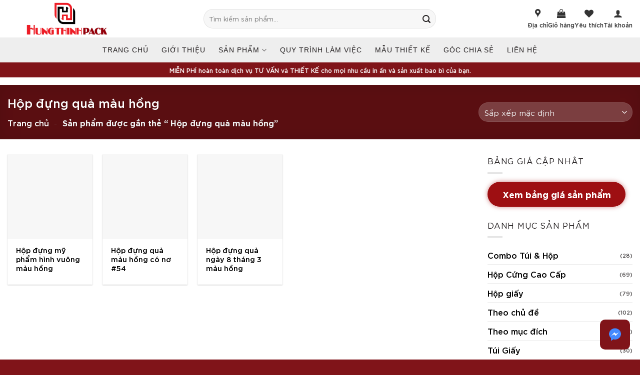

--- FILE ---
content_type: text/html; charset=UTF-8
request_url: https://xuonginbaobihanoi.com/tu-khoa/hop-dung-qua-mau-hong/
body_size: 31775
content:
<!DOCTYPE html><html lang="vi" prefix="og: https://ogp.me/ns#" class="loading-site no-js"><head><script data-no-optimize="1">var litespeed_docref=sessionStorage.getItem("litespeed_docref");litespeed_docref&&(Object.defineProperty(document,"referrer",{get:function(){return litespeed_docref}}),sessionStorage.removeItem("litespeed_docref"));</script> <meta charset="UTF-8" /><link rel="profile" href="https://gmpg.org/xfn/11" /><link rel="pingback" href="https://xuonginbaobihanoi.com/xmlrpc.php" /><meta name="viewport" content="width=device-width, initial-scale=1" /><title>Hộp đựng Quà Màu Hồng - Xưởng In Bao Bì Hưng Thịnh</title><meta name="robots" content="follow, index, max-snippet:-1, max-video-preview:-1, max-image-preview:large"/><link rel="canonical" href="https://xuonginbaobihanoi.com/tu-khoa/hop-dung-qua-mau-hong/" /><meta property="og:locale" content="vi_VN" /><meta property="og:type" content="article" /><meta property="og:title" content="Hộp đựng Quà Màu Hồng - Xưởng In Bao Bì Hưng Thịnh" /><meta property="og:url" content="https://xuonginbaobihanoi.com/tu-khoa/hop-dung-qua-mau-hong/" /><meta property="og:site_name" content="Xưởng in bao bì Hưng Thịnh" /><meta property="article:publisher" content="https://www.facebook.com/Xuongbaobihopcung" /><meta property="og:image" content="https://xuonginbaobihanoi.com/wp-content/uploads/2024/06/LOGO-HUNGTHINHPACK-square.png" /><meta property="og:image:secure_url" content="https://xuonginbaobihanoi.com/wp-content/uploads/2024/06/LOGO-HUNGTHINHPACK-square.png" /><meta property="og:image:width" content="1500" /><meta property="og:image:height" content="1500" /><meta property="og:image:type" content="image/png" /><meta name="twitter:card" content="summary_large_image" /><meta name="twitter:title" content="Hộp đựng Quà Màu Hồng - Xưởng In Bao Bì Hưng Thịnh" /><meta name="twitter:image" content="https://xuonginbaobihanoi.com/wp-content/uploads/2024/06/LOGO-HUNGTHINHPACK-square.png" /><meta name="twitter:label1" content="Sản phẩm" /><meta name="twitter:data1" content="3" /> <script type="application/ld+json" class="rank-math-schema">{"@context":"https://schema.org","@graph":[{"@type":"Organization","@id":"https://xuonginbaobihanoi.com/#organization","name":"C\u00d4NG TY C\u1ed4 PH\u1ea6N BAO B\u00cc H\u01afNG TH\u1ecaNH VI\u1ec6T NAM","sameAs":["https://www.facebook.com/Xuongbaobihopcung"]},{"@type":"WebSite","@id":"https://xuonginbaobihanoi.com/#website","url":"https://xuonginbaobihanoi.com","name":"X\u01b0\u1edfng in bao b\u00ec H\u01b0ng Th\u1ecbnh","alternateName":"Bao B\u00ec H\u01b0ng Th\u1ecbnh","publisher":{"@id":"https://xuonginbaobihanoi.com/#organization"},"inLanguage":"vi"},{"@type":"BreadcrumbList","@id":"https://xuonginbaobihanoi.com/tu-khoa/hop-dung-qua-mau-hong/#breadcrumb","itemListElement":[{"@type":"ListItem","position":"1","item":{"@id":"https://xuonginbaobihanoi.com","name":"Trang ch\u1ee7"}},{"@type":"ListItem","position":"2","item":{"@id":"https://xuonginbaobihanoi.com/tu-khoa/hop-dung-qua-mau-hong/","name":"S\u1ea3n ph\u1ea9m \u0111\u01b0\u1ee3c g\u1eafn th\u1ebb \u201c H\u1ed9p \u0111\u1ef1ng qu\u00e0 m\u00e0u h\u1ed3ng\u201d"}}]},{"@type":"CollectionPage","@id":"https://xuonginbaobihanoi.com/tu-khoa/hop-dung-qua-mau-hong/#webpage","url":"https://xuonginbaobihanoi.com/tu-khoa/hop-dung-qua-mau-hong/","name":"H\u1ed9p \u0111\u1ef1ng Qu\u00e0 M\u00e0u H\u1ed3ng - X\u01b0\u1edfng In Bao B\u00ec H\u01b0ng Th\u1ecbnh","isPartOf":{"@id":"https://xuonginbaobihanoi.com/#website"},"inLanguage":"vi","breadcrumb":{"@id":"https://xuonginbaobihanoi.com/tu-khoa/hop-dung-qua-mau-hong/#breadcrumb"}}]}</script> <link rel='dns-prefetch' href='//fonts.googleapis.com' /><link href='https://fonts.gstatic.com' crossorigin rel='preconnect' /><link rel='prefetch' href='https://xuonginbaobihanoi.com/wp-content/themes/flatsome/assets/js/flatsome.js?ver=e2eddd6c228105dac048' /><link rel='prefetch' href='https://xuonginbaobihanoi.com/wp-content/themes/flatsome/assets/js/chunk.slider.js?ver=3.20.4' /><link rel='prefetch' href='https://xuonginbaobihanoi.com/wp-content/themes/flatsome/assets/js/chunk.popups.js?ver=3.20.4' /><link rel='prefetch' href='https://xuonginbaobihanoi.com/wp-content/themes/flatsome/assets/js/chunk.tooltips.js?ver=3.20.4' /><link rel='prefetch' href='https://xuonginbaobihanoi.com/wp-content/themes/flatsome/assets/js/woocommerce.js?ver=1c9be63d628ff7c3ff4c' /><link rel="alternate" type="application/rss+xml" title="Dòng thông tin Xưởng in bao bì Hưng Thịnh &raquo;" href="https://xuonginbaobihanoi.com/feed/" /><link rel="alternate" type="application/rss+xml" title="Xưởng in bao bì Hưng Thịnh &raquo; Dòng bình luận" href="https://xuonginbaobihanoi.com/comments/feed/" /><link rel="alternate" type="application/rss+xml" title="Nguồn cấp Xưởng in bao bì Hưng Thịnh &raquo; Hộp đựng quà màu hồng Thẻ" href="https://xuonginbaobihanoi.com/tu-khoa/hop-dung-qua-mau-hong/feed/" /><style id="litespeed-ccss">img:is([sizes="auto"i],[sizes^="auto,"i]){contain-intrinsic-size:3000px 1500px}:root{--wp-admin-theme-color:#007cba;--wp-admin-theme-color--rgb:0,124,186;--wp-admin-theme-color-darker-10:#006ba1;--wp-admin-theme-color-darker-10--rgb:0,107,161;--wp-admin-theme-color-darker-20:#005a87;--wp-admin-theme-color-darker-20--rgb:0,90,135;--wp-admin-border-width-focus:2px;--wp-block-synced-color:#7a00df;--wp-block-synced-color--rgb:122,0,223;--wp-bound-block-color:var(--wp-block-synced-color)}:root{--wp--preset--font-size--normal:16px;--wp--preset--font-size--huge:42px}.screen-reader-text{border:0;clip-path:inset(50%);height:1px;margin:-1px;overflow:hidden;padding:0;position:absolute;width:1px;word-wrap:normal!important}html :where(img[class*=wp-image-]){height:auto;max-width:100%}@keyframes spin{from{transform:rotate(0deg)}to{transform:rotate(360deg)}}button.pswp__button{box-shadow:none!important;background-image:url(/wp-content/plugins/woocommerce/assets/css/photoswipe/default-skin/default-skin.png)!important}button.pswp__button,button.pswp__button--arrow--left::before,button.pswp__button--arrow--right::before{background-color:transparent!important}button.pswp__button--arrow--left,button.pswp__button--arrow--right{background-image:none!important}.pswp{display:none;position:absolute;width:100%;height:100%;left:0;top:0;overflow:hidden;-ms-touch-action:none;touch-action:none;z-index:1500;-webkit-text-size-adjust:100%;-webkit-backface-visibility:hidden;outline:0}.pswp *{-webkit-box-sizing:border-box;box-sizing:border-box}.pswp__bg{position:absolute;left:0;top:0;width:100%;height:100%;background:#000;opacity:0;-webkit-transform:translateZ(0);transform:translateZ(0);-webkit-backface-visibility:hidden;will-change:opacity}.pswp__scroll-wrap{position:absolute;left:0;top:0;width:100%;height:100%;overflow:hidden}.pswp__container{-ms-touch-action:none;touch-action:none;position:absolute;left:0;right:0;top:0;bottom:0}.pswp__container{-webkit-touch-callout:none}.pswp__bg{will-change:opacity}.pswp__container{-webkit-backface-visibility:hidden}.pswp__item{position:absolute;left:0;right:0;top:0;bottom:0;overflow:hidden}.pswp__button{width:44px;height:44px;position:relative;background:0 0;overflow:visible;-webkit-appearance:none;display:block;border:0;padding:0;margin:0;float:left;opacity:.75;-webkit-box-shadow:none;box-shadow:none}.pswp__button::-moz-focus-inner{padding:0;border:0}.pswp__button,.pswp__button--arrow--left:before,.pswp__button--arrow--right:before{background:url(/wp-content/plugins/woocommerce/assets/css/photoswipe/default-skin/default-skin.png)0 0 no-repeat;background-size:264px 88px;width:44px;height:44px}.pswp__button--close{background-position:0-44px}.pswp__button--share{background-position:-44px -44px}.pswp__button--fs{display:none}.pswp__button--zoom{display:none;background-position:-88px 0}.pswp__button--arrow--left,.pswp__button--arrow--right{background:0 0;top:50%;margin-top:-50px;width:70px;height:100px;position:absolute}.pswp__button--arrow--left{left:0}.pswp__button--arrow--right{right:0}.pswp__button--arrow--left:before,.pswp__button--arrow--right:before{content:"";top:35px;background-color:rgb(0 0 0/.3);height:30px;width:32px;position:absolute}.pswp__button--arrow--left:before{left:6px;background-position:-138px -44px}.pswp__button--arrow--right:before{right:6px;background-position:-94px -44px}.pswp__share-modal{display:block;background:rgb(0 0 0/.5);width:100%;height:100%;top:0;left:0;padding:10px;position:absolute;z-index:1600;opacity:0;-webkit-backface-visibility:hidden;will-change:opacity}.pswp__share-modal--hidden{display:none}.pswp__share-tooltip{z-index:1620;position:absolute;background:#fff;top:56px;border-radius:2px;display:block;width:auto;right:44px;-webkit-box-shadow:0 2px 5px rgb(0 0 0/.25);box-shadow:0 2px 5px rgb(0 0 0/.25);-webkit-transform:translateY(6px);-ms-transform:translateY(6px);transform:translateY(6px);-webkit-backface-visibility:hidden;will-change:transform}.pswp__counter{position:relative;left:0;top:0;height:44px;font-size:13px;line-height:44px;color:#fff;opacity:.75;padding:0 10px;margin-inline-end:auto}.pswp__caption{position:absolute;left:0;bottom:0;width:100%;min-height:44px}.pswp__caption__center{text-align:left;max-width:420px;margin:0 auto;font-size:13px;padding:10px;line-height:20px;color:#ccc}.pswp__preloader{width:44px;height:44px;position:absolute;top:0;left:50%;margin-left:-22px;opacity:0;will-change:opacity;direction:ltr}@media screen and (max-width:1024px){.pswp__preloader{position:relative;left:auto;top:auto;margin:0;float:right}}.pswp__ui{-webkit-font-smoothing:auto;visibility:visible;opacity:1;z-index:1550}.pswp__top-bar{position:absolute;left:0;top:0;height:44px;width:100%;display:flex;justify-content:flex-end}.pswp__caption,.pswp__top-bar{-webkit-backface-visibility:hidden;will-change:opacity}.pswp__caption,.pswp__top-bar{background-color:rgb(0 0 0/.5)}.pswp__ui--hidden .pswp__button--arrow--left,.pswp__ui--hidden .pswp__button--arrow--right,.pswp__ui--hidden .pswp__caption,.pswp__ui--hidden .pswp__top-bar{opacity:.001}.wishlist-icon{position:relative}.wishlist-popup{opacity:0;max-height:0;position:absolute;overflow:hidden;padding:5px;margin-top:-10px;border-radius:5px;line-height:1.3;text-align:center;font-size:.9em;top:100%;background-color:rgb(0 0 0/.8);right:0;color:#FFF}.wishlist-popup:after{bottom:100%;right:10px;border:solid #fff0;content:" ";height:0;width:0;position:absolute;border-color:#fff0;border-bottom-color:rgb(0 0 0/.8);border-width:10px;margin-left:-10px}.wishlist-popup a{color:#ccc;display:block}.wishlist-popup .yith-wcwl-icon-svg{display:none}.wishlist-popup .yith-wcwl-add-to-wishlist{margin-block-start:0}html{-ms-text-size-adjust:100%;-webkit-text-size-adjust:100%;font-family:sans-serif}body{margin:0}aside,header,main,nav{display:block}a{background-color:#fff0}strong{font-weight:inherit;font-weight:bolder}img{border-style:none}svg:not(:root){overflow:hidden}button,input{font:inherit}button,input{overflow:visible}button{text-transform:none}[type=submit],button{-webkit-appearance:button}button::-moz-focus-inner,input::-moz-focus-inner{border:0;padding:0}button:-moz-focusring,input:-moz-focusring{outline:1px dotted ButtonText}[type=search]{-webkit-appearance:textfield}[type=search]::-webkit-search-cancel-button,[type=search]::-webkit-search-decoration{-webkit-appearance:none}*,:after,:before,html{box-sizing:border-box}html{background-attachment:fixed}body{-webkit-font-smoothing:antialiased;-moz-osx-font-smoothing:grayscale;color:var(--fs-color-base)}img{display:inline-block;height:auto;max-width:100%;vertical-align:middle}p:empty{display:none}a,button,input{touch-action:manipulation}.col{margin:0;padding:0 15px 30px;position:relative;width:100%}.col-fit{flex:1}.col-inner{background-position:50% 50%;background-repeat:no-repeat;background-size:cover;flex:1 0 auto;margin-left:auto;margin-right:auto;position:relative;width:100%}@media screen and (min-width:850px){.col:first-child .col-inner{margin-left:auto;margin-right:0}.col+.col .col-inner{margin-left:0;margin-right:auto}}@media screen and (max-width:849px){.col{padding-bottom:30px}}.align-equal>.col{display:flex}.small-12{flex-basis:100%;max-width:100%}.small-columns-4>.col{flex-basis:25%;max-width:25%}@media screen and (min-width:550px){.medium-2{flex-basis:16.6666666667%;max-width:16.6666666667%}.medium-4{flex-basis:33.3333333333%;max-width:33.3333333333%}.medium-6{flex-basis:50%;max-width:50%}.medium-8{flex-basis:66.6666666667%;max-width:66.6666666667%}.medium-12{flex-basis:100%;max-width:100%}}@media screen and (min-width:850px){.large-2{flex-basis:16.6666666667%;max-width:16.6666666667%}.large-3{flex-basis:25%;max-width:25%}.large-6{flex-basis:50%;max-width:50%}.large-7{flex-basis:58.3333333333%;max-width:58.3333333333%}.large-12{flex-basis:100%;max-width:100%}}.container,.row{margin-left:auto;margin-right:auto;width:100%}.container{padding-left:15px;padding-right:15px}.container,.row{max-width:1080px}.row.row-collapse{max-width:1050px}.row.row-small{max-width:1065px}.row.row-large{max-width:1110px}.flex-row{align-items:center;display:flex;flex-flow:row nowrap;justify-content:space-between;width:100%}.text-center .flex-row{justify-content:center}.header .flex-row{height:100%}.flex-col{max-height:100%}.flex-grow{-ms-flex-negative:1;-ms-flex-preferred-size:auto!important;flex:1}.flex-center{margin:0 auto}.flex-left{margin-right:auto}.flex-right{margin-left:auto}.flex-has-center>.flex-row>.flex-col:not(.flex-center){flex:1}@media (-ms-high-contrast:none){.nav>li>a>i{top:-1px}}.row{display:flex;flex-flow:row wrap;width:100%}.row>div:not(.col):not([class^=col-]):not([class*=" col-"]){width:100%!important}.container .row:not(.row-collapse),.row .row:not(.row-collapse){margin-left:-15px;margin-right:-15px;padding-left:0;padding-right:0;width:auto}.row .container{padding-left:0;padding-right:0}.row-collapse{padding:0}.row-collapse>.col{padding:0!important}.row-collapse>.col .container{max-width:100%}.row .row-small:not(.row-collapse){margin-bottom:0;margin-left:-10px;margin-right:-10px}.row-small>.col{margin-bottom:0;padding:0 9.8px 19.6px}@media screen and (min-width:850px){.row-large{padding-left:0;padding-right:0}.container .row-large:not(.row-collapse),.row .row-large:not(.row-collapse){margin-bottom:0;margin-left:-30px;margin-right:-30px}.row-large>.col{margin-bottom:0;padding:0 30px 30px}}.nav-dropdown{background-color:#fff;color:var(--fs-color-base);display:table;left:-99999px;margin:0;max-height:0;min-width:260px;opacity:0;padding:20px 0;position:absolute;text-align:left;visibility:hidden;z-index:9}.nav-dropdown:after{clear:both;content:"";display:block;height:0;visibility:hidden}.menu-item-has-block .nav-dropdown{padding:0}.nav-dropdown-has-arrow li.has-dropdown:after,.nav-dropdown-has-arrow li.has-dropdown:before{border:solid #fff0;bottom:-2px;content:"";height:0;left:50%;opacity:0;position:absolute;width:0;z-index:10}.nav-dropdown-has-arrow li.has-dropdown:after{border-color:#fff0 #fff0 #fff;border-width:8px;margin-left:-8px}.nav-dropdown-has-arrow li.has-dropdown:before{border-width:11px;margin-left:-11px;z-index:-999}.nav-dropdown-has-arrow li.has-dropdown.menu-item-design-full-width:after,.nav-dropdown-has-arrow li.has-dropdown.menu-item-design-full-width:before{display:none}.nav-dropdown-has-shadow .nav-dropdown{box-shadow:1px 1px 15px rgb(0 0 0/.15)}.label-hot.menu-item>a:after,.label-new.menu-item>a:after{background-color:#000;border-radius:2px;color:#fff;content:"";display:inline-block;font-size:9px;font-weight:bolder;letter-spacing:-.1px;line-height:9px;margin-left:4px;padding:2px 3px 3px;position:relative;text-transform:uppercase;top:-2px}.label-new.menu-item>a:after{background-color:var(--fs-color-primary)}.label-hot.menu-item>a:after{background-color:var(--fs-color-alert)}.nav p{margin:0;padding-bottom:0}.nav,.nav ul:not(.nav-dropdown){margin:0;padding:0}.nav{align-items:center;display:flex;flex-flow:row wrap;width:100%}.nav,.nav>li{position:relative}.nav>li{display:inline-block;list-style:none;margin:0 7px;padding:0}.nav>li>a{align-items:center;display:inline-flex;flex-wrap:wrap;padding:10px 0}.nav-small.nav>li.html{font-size:.75em}.nav-center{justify-content:center}.nav-left{justify-content:flex-start}.nav-right{justify-content:flex-end}@media (max-width:849px){.medium-nav-center{justify-content:center}}.nav>li>a{color:rgb(74 74 74/.85)}.nav li:first-child{margin-left:0!important}.nav li:last-child{margin-right:0!important}.nav-uppercase>li>a{font-weight:bolder;letter-spacing:.02em;text-transform:uppercase}@media (min-width:850px){.nav-divided>li{margin:0 .7em}}li.html form,li.html input{margin:0}.nav.nav-vertical{flex-flow:column}.nav.nav-vertical li{list-style:none;margin:0;width:100%}.nav-vertical li li{font-size:1em;padding-left:.5em}.nav-vertical>li{align-items:center;display:flex;flex-flow:row wrap}.nav-vertical>li ul{width:100%}.nav-vertical li li.menu-item-has-children{margin-bottom:1em}.nav-vertical li li.menu-item-has-children:not(:first-child){margin-top:1em}.nav-vertical>li>a,.nav-vertical>li>ul>li a{align-items:center;display:flex;flex-grow:1;width:auto}.nav-vertical li li.menu-item-has-children>a{color:#000;font-size:.8em;font-weight:bolder;text-transform:uppercase}.nav-vertical>li.html{padding-bottom:1em;padding-top:1em}.nav-vertical>li>ul li a{color:#4a4a4a}.nav-vertical>li>ul{margin:0 0 2em;padding-left:1em}.nav .children{left:-99999px;opacity:0;position:fixed;transform:translateX(-10px)}@media (prefers-reduced-motion){.nav .children{opacity:1;transform:none}}.nav-sidebar.nav-vertical>li+li{border-top:1px solid #ececec}.nav-vertical>li+li{border-top:1px solid #ececec}.text-center .nav-vertical li{border:0}.text-center .nav-vertical li li{padding-left:0}.nav-vertical .header-button{display:block;width:100%}.badge-container{margin:30px 0 0}.banner{background-color:var(--fs-color-primary);min-height:30px;position:relative;width:100%}.banner-bg{overflow:hidden}.banner-layers{height:100%;max-height:100%;position:relative}@media (max-width:549px){.banner-layers{-webkit-overflow-scrolling:touch;overflow:auto}}.banner-layers>*{position:absolute!important}.banner-bg :is(img,picture,video){height:100%;left:0;-o-object-fit:cover;object-fit:cover;-o-object-position:50% 50%;object-position:50% 50%;position:absolute;top:0;width:100%}.button,button{background-color:#fff0;border:1px solid #fff0;border-radius:0;box-sizing:border-box;color:currentColor;display:inline-block;font-size:.97em;font-weight:bolder;letter-spacing:.03em;line-height:2.4em;margin-right:1em;margin-top:0;max-width:100%;min-height:2.5em;min-width:24px;padding:0 1.2em;position:relative;text-align:center;text-decoration:none;text-rendering:optimizeLegibility;text-shadow:none;text-transform:uppercase;vertical-align:middle}.button span{display:inline-block;line-height:1.6}.button.is-outline{line-height:2.19em}.button{background-color:var(--fs-color-primary);border-color:rgb(0 0 0/.05);color:#fff}.button.is-outline{background-color:#fff0;border:2px solid}.dark .button{color:#fff}.is-outline{color:silver}.primary{background-color:var(--fs-color-primary)}.success{background-color:var(--fs-color-success)}.secondary{background-color:var(--fs-color-secondary)}.text-center .button:first-of-type{margin-left:0!important}.text-center .button:last-of-type,.text-right .button:last-of-type{margin-right:0!important}.header-button{display:inline-block}.header-button .button{margin:0}.flex-col .button,.flex-col button,.flex-col input{margin-bottom:0}.is-divider{background-color:rgb(0 0 0/.1);display:block;height:3px;margin:1em 0;max-width:30px;width:100%}.widget .is-divider{margin-top:.66em}form{margin-bottom:0}input[type=search]{background-color:#fff;border:1px solid #ddd;border-radius:0;box-shadow:inset 0 1px 2px rgb(0 0 0/.1);box-sizing:border-box;color:#333;font-size:.97em;height:2.507em;max-width:100%;padding:0 .75em;vertical-align:middle;width:100%}@media (max-width:849px){input[type=search]{font-size:1rem}}input[type=search]{-webkit-appearance:none;-moz-appearance:none;appearance:none}label{display:block;font-size:.9em;font-weight:700;margin-bottom:.4em}.form-flat input:not([type=submit]){background-color:rgb(0 0 0/.03);border-color:rgb(0 0 0/.09);border-radius:99px;box-shadow:none;color:currentColor!important}.form-flat button,.form-flat input{border-radius:99px}.form-flat .flex-row .flex-col{padding-right:4px}.dark .form-flat input:not([type=submit]){background-color:hsl(0 0% 100%/.2)!important;border-color:hsl(0 0% 100%/.09);color:#fff}.dark .form-flat input::-webkit-input-placeholder{color:#fff}.form-flat .button.icon{background-color:transparent!important;border-color:transparent!important;box-shadow:none;color:currentColor!important}.icon-box .icon-box-img{margin-bottom:1em;max-width:100%;position:relative}.icon-box-img img{padding-top:.2em;width:100%}.icon-box-left{display:flex;flex-flow:row wrap;width:100%}.icon-box-left .icon-box-img{flex:0 0 auto;margin-bottom:0;max-width:200px}.icon-box-left .icon-box-text{flex:1 1 0%}.icon-box-left .icon-box-img+.icon-box-text{padding-left:1em}i[class*=" icon-"],i[class^=icon-]{speak:none!important;display:inline-block;font-display:block;font-family:fl-icons!important;font-style:normal!important;font-variant:normal!important;font-weight:400!important;line-height:1.2;margin:0;padding:0;position:relative;text-transform:none!important}.button i,button i{top:-1.5px;vertical-align:middle}.button.icon{display:inline-block;margin-left:.12em;margin-right:.12em;min-width:2.5em;padding-left:.6em;padding-right:.6em}.button.icon i{font-size:1.2em}.button.icon.is-small{border-width:1px}.button.icon.is-small i{top:-1px}.button.icon.circle{padding-left:0;padding-right:0}.button.icon.circle>i{margin:0 8px}.button.icon.circle>i:only-child{margin:0}.nav>li>a>i{font-size:20px;vertical-align:middle}.nav>li>a>i+span{margin-left:5px}.nav>li>a>i.icon-menu{font-size:1.9em}.nav>li.has-icon>a>i{min-width:1em}.button:not(.icon)>i{margin-left:-.15em;margin-right:.4em}.has-dropdown .icon-angle-down{font-size:16px;margin-left:.2em;opacity:.6}img{opacity:1}.lazy-load{background-color:rgb(0 0 0/.03)}.image-tools{padding:10px;position:absolute}.image-tools a:last-child{margin-bottom:0}.image-tools a.button{display:block}.image-tools.bottom.left{padding-right:0;padding-top:0}.image-tools.top.right{padding-bottom:0;padding-left:0}@media only screen and (max-device-width:1024px){.image-tools{opacity:1!important;padding:5px}}.pswp__bg{background-color:rgb(0 0 0/.6)}@media (min-width:549px){.pswp__top-bar{background-color:transparent!important}}.pswp__item{opacity:0}.pswp__caption__center{text-align:center}.mfp-hide{display:none!important}.loading-spin{position:relative}.loading-spin{animation:spin .6s linear infinite;border-bottom:3px solid rgb(0 0 0/.1)!important;border-left:3px solid var(--fs-color-primary);border-radius:50%;border-right:3px solid rgb(0 0 0/.1)!important;border-top:3px solid rgb(0 0 0/.1)!important;content:"";font-size:10px;height:30px;margin:0 auto;opacity:.8;text-indent:-9999em;width:30px}.loading-spin{border-radius:50%;height:30px;width:30px}@keyframes spin{0%{transform:rotate(0deg)}to{transform:rotate(1turn)}}.ux-menu-link{align-items:center}.ux-menu-link__link{align-items:baseline;border-bottom-color:#ececec;border-bottom-width:1px;color:currentColor;flex:1;min-height:2.5em;padding-bottom:.3em;padding-top:.3em}.ux-menu-link__icon{flex-shrink:0;vertical-align:middle;width:16px}.ux-menu-link__icon+.ux-menu-link__text{padding-left:.5em}.stack{--stack-gap:0;display:flex}.stack-col{flex-direction:column}.stack-col>*{margin:0!important}.stack-col>*~*{margin-top:var(--stack-gap)!important}.justify-start{justify-content:flex-start}label{color:#222}.text-box{max-height:100%}.text-box .text-box-content{backface-visibility:hidden;position:relative;z-index:10}.row-slider,.slider{position:relative;scrollbar-width:none}.slider:not(.flickity-enabled){-ms-overflow-style:-ms-autohiding-scrollbar;overflow-x:scroll;overflow-y:hidden;white-space:nowrap;width:auto}.row-slider::-webkit-scrollbar,.slider::-webkit-scrollbar{height:0!important;width:0!important}.row.row-slider:not(.flickity-enabled){display:block}.slider:not(.flickity-enabled)>*{display:inline-block!important;vertical-align:top;white-space:normal!important}.slider>div:not(.col){width:100%}a{color:var(--fs-experimental-link-color);text-decoration:none}.dark a{color:currentColor}ul{list-style:disc}ul{margin-top:0;padding:0}ul ul{margin:1.5em 0 1.5em 3em}li{margin-bottom:.6em}.entry-summary ul li{margin-left:1.3em}.button,button,input{margin-bottom:1em}form,p,ul{margin-bottom:1.3em}body{line-height:1.6}h1,h2,h3{color:#555;margin-bottom:.5em;margin-top:0;text-rendering:optimizeSpeed;width:100%}h1{font-size:1.7em}h1,h2{line-height:1.3}h2{font-size:1.6em}h3{font-size:1.25em}@media (max-width:549px){h1{font-size:1.4em}h2{font-size:1.2em}h3{font-size:1em}}p{margin-top:0}h2>span,h3>span{-webkit-box-decoration-break:clone;box-decoration-break:clone}.uppercase,span.widget-title{letter-spacing:.05em;line-height:1.05;text-transform:uppercase}.lowercase{text-transform:none!important}span.widget-title{font-size:1em;font-weight:600}.is-normal{font-weight:400}.thin-font{font-weight:300!important}.uppercase{line-height:1.2;text-transform:uppercase}.is-larger{font-size:1.3em}.is-large{font-size:1.15em}.is-small,.is-small.button{font-size:.8em}@media (max-width:549px){.is-larger{font-size:1.2em}.is-large{font-size:1em}}.banner h2{font-size:2.9em}.banner h2{font-weight:400;line-height:1;margin-bottom:.2em;margin-top:.2em;padding:0}.nav>li>a{font-size:.8em}.nav>li.html{font-size:.85em}.nav-size-medium>li>a{font-size:.9em}.nav-spacing-xlarge>li{margin:0 13px}[data-text-color=primary]{color:var(--fs-color-primary)!important}[data-text-color=success]{color:var(--fs-color-success)!important}.clearfix:after,.container:after,.row:after{clear:both;content:"";display:table}@media (max-width:549px){.hide-for-small{display:none!important}}@media (min-width:850px){.show-for-medium{display:none!important}}@media (max-width:849px){.hide-for-medium{display:none!important}}.expand,.full-width{display:block;max-width:100%!important;padding-left:0!important;padding-right:0!important;width:100%!important}.mb-0{margin-bottom:0!important}.mb-half{margin-bottom:15px}.last-reset :last-child{margin-bottom:0}.text-left{text-align:left}.text-center{text-align:center}.text-right{text-align:right}.text-center>div{margin-left:auto;margin-right:auto}.relative{position:relative!important}.absolute{position:absolute!important}.top{top:0}.right{right:0}.left{left:0}.bottom,.fill{bottom:0}.fill{height:100%;left:0;margin:0!important;padding:0!important;position:absolute;right:0;top:0}.circle{border-radius:999px!important;-o-object-fit:cover;object-fit:cover}.z-1{z-index:21}.z-3{z-index:23}.z-top{z-index:9995}.flex{display:flex}.no-scrollbar{-ms-overflow-style:-ms-autohiding-scrollbar;scrollbar-width:none}.no-scrollbar::-webkit-scrollbar{height:0!important;width:0!important}.screen-reader-text{clip:rect(1px,1px,1px,1px);height:1px;overflow:hidden;position:absolute!important;width:1px}@media screen and (max-width:549px){.x50{left:50%;transform:translateX(-50%)}.y50{top:50.3%;transform:translateY(-50%)}.y50.x50{transform:translate(-50%,-50%)}}@media screen and (min-width:550px) and (max-width:849px){.md-x50{left:50%;transform:translateX(-50%)!important}.md-y50{top:50%;transform:translateY(-50%)!important}.md-x50.md-y50{transform:translate(-50%,-50%)!important}}@media screen and (min-width:850px){.lg-x50{left:50%;transform:translateX(-50%)!important}.lg-y50{top:50%;transform:translateY(-50%)!important}.lg-x50.lg-y50{transform:translate(-50%,-50%)!important}}.res-text{font-size:11px}@media screen and (min-width:550px){.medium-2 .res-text{font-size:.8vw}.res-text{font-size:1.8vw}}@media screen and (min-width:850px){.res-text{font-size:16px}.large-2 .res-text{font-size:8px}}@media (prefers-reduced-motion:no-preference){.nav-anim>li{opacity:0;transform:translateY(-15px)}}.box-shadow-2{box-shadow:0 3px 6px -4px rgb(0 0 0/.16),0 3px 6px rgb(0 0 0/.23)}.show-on-hover{filter:blur(0);opacity:0}.dark{color:#f1f1f1}.dark h2,.dark label{color:#fff}.nav-dark .nav>li>a{color:hsl(0 0% 100%/.8)}.nav-dark .nav>li.html{color:#fff}:root{--flatsome-scroll-padding-top:calc(var(--flatsome--header--sticky-height, 0px) + var(--wp-admin--admin-bar--height, 0px))}html{overflow-x:hidden;scroll-padding-top:var(--flatsome-scroll-padding-top)}@supports (overflow:clip){body{overflow-x:clip}}#main,#wrapper{background-color:#fff;position:relative}.ux-body-overlay{background-color:rgb(0 0 0/.3);bottom:0;display:block;height:100%;left:0;opacity:0;position:fixed;right:0;top:0;visibility:hidden;width:100%;z-index:29}.header,.header-wrapper{background-position:50%0;background-size:cover;position:relative;width:100%;z-index:1001}.header-bg-color{background-color:hsl(0 0% 100%/.9)}.header-bottom,.header-top{align-items:center;display:flex;flex-wrap:no-wrap}.header-bg-color,.header-bg-image{background-position:50%0}.header-top{background-color:var(--fs-color-primary);min-height:20px;position:relative;z-index:11}.header-main{position:relative;z-index:10}.header-bottom{min-height:35px;position:relative;z-index:9}.header-block{min-height:15px;width:100%}.header-full-width .container{max-width:100%!important}@media (min-width:850px){.alignleft{display:inline;float:left;margin-right:1.5em}}.widget{margin-bottom:1.5em}.widget ul{margin:0}.widget li{list-style:none}.widget>ul>li{list-style:none;margin:0;text-align:left}.widget>ul>li>a{display:inline-block;flex:1;padding:6px 0}.widget>ul>li:before{display:inline-block;font-family:fl-icons;margin-right:6px;opacity:.6}.widget>ul>li+li{border-top:1px solid #ececec}.breadcrumbs{color:#222;font-weight:700;letter-spacing:0;padding:0}.product-info .breadcrumbs{font-size:.85em;margin:0 0 .5em}.breadcrumbs .separator{font-weight:300;margin:0 .3em;opacity:.35;position:relative;top:0}.breadcrumbs a{color:rgb(74 74 74/.8);font-weight:400}.breadcrumbs a:first-of-type{margin-left:0}html{background-color:#4d4d4d}.logo{line-height:1;margin:0}.logo a{color:var(--fs-color-primary);display:block;font-size:32px;font-weight:bolder;margin:0;text-decoration:none;text-transform:uppercase}.logo img{display:block;width:auto}.header-logo-dark{display:none!important}.logo-left .logo{margin-left:0;margin-right:30px}@media screen and (max-width:849px){.header-inner .nav{flex-wrap:nowrap}.medium-logo-center .flex-left{flex:1 1 0%;order:1}.medium-logo-center .logo{margin:0 15px;order:2;text-align:center}.medium-logo-center .logo img{margin:0 auto}.medium-logo-center .flex-right{flex:1 1 0%;order:3}}.next-prev-thumbs li{display:inline-block;margin:0 1px!important;position:relative}.next-prev-thumbs li .button{margin-bottom:0}.next-prev-thumbs .nav-dropdown{min-width:90px;padding:2px;width:90px}.searchform-wrapper form{margin-bottom:0}.searchform{position:relative}.searchform .button.icon{margin:0}.searchform .button.icon i{font-size:1.2em}.searchform-wrapper{width:100%}.searchform-wrapper.form-flat .flex-col:last-of-type{margin-left:-2.9em}@media (max-width:849px){.searchform-wrapper{font-size:1rem}}.header .search-form .live-search-results{background-color:hsl(0 0% 100%/.95);box-shadow:0 0 10px 0 rgb(0 0 0/.1);color:#111;left:0;position:absolute;right:0;text-align:left;top:105%}#search-lightbox{font-size:1.5em;margin:0 auto;max-width:600px}.icon-user:before{content:""}.icon-gift:before{content:""}.icon-phone:before{content:""}.icon-menu:before{content:""}.icon-shopping-bag:before{content:""}.icon-heart-o:before{content:""}.icon-heart:before{content:""}.icon-angle-left:before{content:""}.icon-angle-right:before{content:""}.icon-angle-down:before{content:""}.icon-star-o:before{content:""}.icon-search:before{content:""}.icon-expand:before{content:""}.icon-map-pin-fill:before{content:""}.woocommerce-product-gallery .woocommerce-product-gallery__wrapper{margin:0}.price{line-height:1}.product-info .price{font-size:1.5em;font-weight:bolder;margin:.5em 0}.price-wrapper .price{display:block}.product-main{padding:40px 0}.product-info{padding-top:10px}.product-gallery,.product-thumbnails .col{padding-bottom:0!important}.product-gallery-slider img,.product-thumbnails img{width:100%}.product-thumbnails{padding-top:0}.product-thumbnails a{background-color:#fff;border:1px solid #fff0;display:block;overflow:hidden;transform:translateY(0)}.product-thumbnails .is-nav-selected a{border-color:rgb(0 0 0/.2)}.product-thumbnails img{backface-visibility:hidden;margin-bottom:-5px;opacity:.5}.product-thumbnails .is-nav-selected a img{border-color:rgb(0 0 0/.3);opacity:1;transform:translateY(-5px)}#product-sidebar .next-prev-thumbs{margin:0 0 3em}:root{--primary-color:#801419;--fs-color-primary:#801419;--fs-color-secondary:#231f20;--fs-color-success:#000000;--fs-color-alert:#db9b04;--fs-color-base:#231f20;--fs-experimental-link-color:#000000;--fs-experimental-link-color-hover:#801419}.container,.row{max-width:1420px}.row.row-collapse{max-width:1390px}.row.row-small{max-width:1412.5px}.row.row-large{max-width:1450px}.header-main{height:75px}#logo img{max-height:75px}#logo{width:200px}#logo img{padding:5px 0}.header-bottom{min-height:50px}.header-top{min-height:30px}.search-form{width:60%}.header-bg-color{background-color:rgb(255 255 255/.9)}.header-bottom{background-color:#eee}.header-main .nav>li>a{line-height:16px}.header-bottom-nav>li>a{line-height:16px}@media (max-width:549px){.header-main{height:70px}#logo img{max-height:70px}}.nav-dropdown{font-size:99%}h1,h2,h3{color:#111}body{font-size:100%}@media screen and (max-width:549px){body{font-size:100%}}body{font-family:"Be Vietnam Pro",sans-serif}body{font-weight:400;font-style:normal}.nav>li>a{font-family:"Be Vietnam Pro",sans-serif}.nav>li>a{font-weight:500;font-style:normal}h1,h2,h3{font-family:"Be Vietnam Pro",sans-serif}h1,h2,h3,.banner h2{font-weight:700;font-style:normal}.header:not(.transparent) .header-bottom-nav.nav>li>a{color:#231f20}button:not(.icon),.button:not(.icon){border-radius:6!important}html{background-color:#801419}.header-search-form-wrapper .searchform-wrapper input[type=search]{height:4em}.header-search-form-wrapper .searchform-wrapper .button{background-color:var(--primary-color);width:4em;height:4em}.label-new.menu-item>a:after{content:"Mới"}.label-hot.menu-item>a:after{content:"Nổi bật"}.header-search-form-wrapper .searchform-wrapper input[type=search]{height:3em!important}.header-nav .icon-search{padding-right:20px!important}.icon-item{display:flex;flex-direction:column;align-items:center;font-size:12px;color:#333;text-decoration:none}.icon-item i{font-size:18px;margin-bottom:2px}.header-inner .flex-left ul{margin-right:auto;width:100%;display:flex;justify-content:center;align-items:center;flex-direction:column}.header:not(.transparent) .header-bottom-nav.nav>li>a{letter-spacing:1px}.header-wrapper{display:flex;flex-direction:column}#masthead{order:1}#wide-nav{order:2}#top-bar{order:3}.header-wrapper>div{width:100%}@media (max-width:768px){.header-wrapper{flex-direction:column}#masthead{order:1}#wide-nav{order:2}#top-bar{order:3}}.menu-item-has-block .nav-dropdown{padding-top:20px}@media (min-width:768px){.logo a{position:relative!important}#logo img{float:right!important}.product-info{padding-left:50px}}.header-top{z-index:1!important}:root{--font-base:Gotham;--font-headings:Gotham;--font-input:Gotham}body,.entry-summary,.widget{font-family:"Gotham";font-weight:400}.entry-title,h1,h2,h3,.widget-title{font-family:"Gotham";font-weight:500}button,.button,input{font-family:"Gotham";font-weight:600}#gap-355379844{padding-top:0}#gap-1914867853{padding-top:20px}#text-602591028{font-size:1rem;line-height:1.5}#col-1816817386>.col-inner{padding:20px 30px 0 30px}#text-3668383090{color:#692227}#text-3668383090>*{color:#692227}#text-1938538831{color:#801419}#text-1938538831>*{color:#801419}#gap-1290989675{padding-top:5px}#col-924468412>.col-inner{padding:20px 20px 0 20px}#text-box-957607794 .text-box-content{background-color:rgb(7 15 38/.692);border-radius:21px;font-size:100%}#text-box-957607794{width:60%}@media (min-width:550px){#text-box-957607794{width:60%}}#banner-523303423{padding-top:400px}#banner-523303423 .banner-bg img{object-position:71% 34%}.popup-content{display:none;background:#fff;border-radius:10px;box-shadow:0 5px 15px rgb(0 0 0/.3);width:280px;position:fixed;bottom:100px;right:20px;z-index:9999}.popup-content ul{list-style:none;padding:10px;margin:0}.popup-content li{display:flex;align-items:center;gap:10px;margin-bottom:10px;font-size:14px}.popup-content img{width:20px;height:20px}.popup-header{display:flex;justify-content:space-between;align-items:center;font-weight:700;color:#fff;background:#801419;border-radius:10px 10px 0 0;padding:10px;font-size:14px}.close-btn{font-size:18px}.popup-toggle{width:60px;height:60px;background:#801419;border-radius:10px;display:flex;align-items:center;justify-content:center;position:fixed;bottom:20px;right:20px;z-index:9999}.icon-rotator{position:relative;width:30px;height:30px}.rotate-icon{position:absolute;width:30px;height:30px;opacity:0;animation:rotateIcons 6s linear infinite}.rotate-icon:nth-child(1){animation-delay:0s}.rotate-icon:nth-child(2){animation-delay:2s}.rotate-icon:nth-child(3){animation-delay:4s}@keyframes rotateIcons{0%{opacity:0}10%{opacity:1}30%{opacity:1}40%{opacity:0}100%{opacity:0}}#col-377404357>.col-inner{padding:10px 0 10px 10px}#col-127435717>.col-inner{padding:10px 0 10px 10px}#row-1646288660>.col>.col-inner{background-color:#f5f5f5}.screen-reader-text{clip:rect(1px,1px,1px,1px);word-wrap:normal!important;border:0;clip-path:inset(50%);height:1px;margin:-1px;overflow:hidden;overflow-wrap:normal!important;padding:0;position:absolute!important;width:1px}:root{--woocommerce:#720eec;--wc-green:#7ad03a;--wc-red:#a00;--wc-orange:#ffba00;--wc-blue:#2ea2cc;--wc-primary:#720eec;--wc-primary-text:#fcfbfe;--wc-secondary:#e9e6ed;--wc-secondary-text:#515151;--wc-highlight:#958e09;--wc-highligh-text:white;--wc-content-bg:#fff;--wc-subtext:#767676;--wc-form-border-color:rgba(32, 7, 7, 0.8);--wc-form-border-radius:4px;--wc-form-border-width:1px}.yith-wcwl-add-to-wishlist .yith-wcwl-add-button{display:flex;flex-direction:column;align-items:center}.yith-wcwl-add-to-wishlist svg.yith-wcwl-icon-svg{height:auto;width:25px;color:var(--add-to-wishlist-icon-color,#000)}.yith-wcwl-add-to-wishlist a.add_to_wishlist>.yith-wcwl-icon-svg{vertical-align:bottom}.yith-wcwl-add-to-wishlist{margin-top:10px}.yith-wcwl-add-button a.add_to_wishlist{margin:0;box-shadow:none;text-shadow:none}.yith-wcwl-add-button .add_to_wishlist svg.yith-wcwl-icon-svg{margin-right:5px}:root{--add-to-wishlist-icon-color:#000000;--added-to-wishlist-icon-color:#000000;--rounded-corners-radius:16px;--add-to-cart-rounded-corners-radius:16px;--color-headers-background:#F4F4F4;--feedback-duration:3s}:root{--add-to-wishlist-icon-color:#000000;--added-to-wishlist-icon-color:#000000;--rounded-corners-radius:16px;--add-to-cart-rounded-corners-radius:16px;--color-headers-background:#F4F4F4;--feedback-duration:3s}:root{--add-to-wishlist-icon-color:#000000;--added-to-wishlist-icon-color:#000000;--rounded-corners-radius:16px;--add-to-cart-rounded-corners-radius:16px;--color-headers-background:#F4F4F4;--feedback-duration:3s}:root{--add-to-wishlist-icon-color:#000000;--added-to-wishlist-icon-color:#000000;--rounded-corners-radius:16px;--add-to-cart-rounded-corners-radius:16px;--color-headers-background:#F4F4F4;--feedback-duration:3s}:root{--add-to-wishlist-icon-color:#000000;--added-to-wishlist-icon-color:#000000;--rounded-corners-radius:16px;--add-to-cart-rounded-corners-radius:16px;--color-headers-background:#F4F4F4;--feedback-duration:3s}:root{--add-to-wishlist-icon-color:#000000;--added-to-wishlist-icon-color:#000000;--rounded-corners-radius:16px;--add-to-cart-rounded-corners-radius:16px;--color-headers-background:#F4F4F4;--feedback-duration:3s}:root{--add-to-wishlist-icon-color:#000000;--added-to-wishlist-icon-color:#000000;--rounded-corners-radius:16px;--add-to-cart-rounded-corners-radius:16px;--color-headers-background:#F4F4F4;--feedback-duration:3s}:root{--add-to-wishlist-icon-color:#000000;--added-to-wishlist-icon-color:#000000;--rounded-corners-radius:16px;--add-to-cart-rounded-corners-radius:16px;--color-headers-background:#F4F4F4;--feedback-duration:3s}:root{--add-to-wishlist-icon-color:#000000;--added-to-wishlist-icon-color:#000000;--rounded-corners-radius:16px;--add-to-cart-rounded-corners-radius:16px;--color-headers-background:#F4F4F4;--feedback-duration:3s}:root{--add-to-wishlist-icon-color:#000000;--added-to-wishlist-icon-color:#000000;--rounded-corners-radius:16px;--add-to-cart-rounded-corners-radius:16px;--color-headers-background:#F4F4F4;--feedback-duration:3s}:root{--add-to-wishlist-icon-color:#000000;--added-to-wishlist-icon-color:#000000;--rounded-corners-radius:16px;--add-to-cart-rounded-corners-radius:16px;--color-headers-background:#F4F4F4;--feedback-duration:3s}:root{--add-to-wishlist-icon-color:#000000;--added-to-wishlist-icon-color:#000000;--rounded-corners-radius:16px;--add-to-cart-rounded-corners-radius:16px;--color-headers-background:#F4F4F4;--feedback-duration:3s}:root{--add-to-wishlist-icon-color:#000000;--added-to-wishlist-icon-color:#000000;--rounded-corners-radius:16px;--add-to-cart-rounded-corners-radius:16px;--color-headers-background:#F4F4F4;--feedback-duration:3s}:root{--add-to-wishlist-icon-color:#000000;--added-to-wishlist-icon-color:#000000;--rounded-corners-radius:16px;--add-to-cart-rounded-corners-radius:16px;--color-headers-background:#F4F4F4;--feedback-duration:3s}:root{--wp--preset--aspect-ratio--square:1;--wp--preset--aspect-ratio--4-3:4/3;--wp--preset--aspect-ratio--3-4:3/4;--wp--preset--aspect-ratio--3-2:3/2;--wp--preset--aspect-ratio--2-3:2/3;--wp--preset--aspect-ratio--16-9:16/9;--wp--preset--aspect-ratio--9-16:9/16;--wp--preset--color--black:#000000;--wp--preset--color--cyan-bluish-gray:#abb8c3;--wp--preset--color--white:#ffffff;--wp--preset--color--pale-pink:#f78da7;--wp--preset--color--vivid-red:#cf2e2e;--wp--preset--color--luminous-vivid-orange:#ff6900;--wp--preset--color--luminous-vivid-amber:#fcb900;--wp--preset--color--light-green-cyan:#7bdcb5;--wp--preset--color--vivid-green-cyan:#00d084;--wp--preset--color--pale-cyan-blue:#8ed1fc;--wp--preset--color--vivid-cyan-blue:#0693e3;--wp--preset--color--vivid-purple:#9b51e0;--wp--preset--color--primary:#801419;--wp--preset--color--secondary:#231f20;--wp--preset--color--success:#000000;--wp--preset--color--alert:#db9b04;--wp--preset--gradient--vivid-cyan-blue-to-vivid-purple:linear-gradient(135deg,rgba(6,147,227,1) 0%,rgb(155,81,224) 100%);--wp--preset--gradient--light-green-cyan-to-vivid-green-cyan:linear-gradient(135deg,rgb(122,220,180) 0%,rgb(0,208,130) 100%);--wp--preset--gradient--luminous-vivid-amber-to-luminous-vivid-orange:linear-gradient(135deg,rgba(252,185,0,1) 0%,rgba(255,105,0,1) 100%);--wp--preset--gradient--luminous-vivid-orange-to-vivid-red:linear-gradient(135deg,rgba(255,105,0,1) 0%,rgb(207,46,46) 100%);--wp--preset--gradient--very-light-gray-to-cyan-bluish-gray:linear-gradient(135deg,rgb(238,238,238) 0%,rgb(169,184,195) 100%);--wp--preset--gradient--cool-to-warm-spectrum:linear-gradient(135deg,rgb(74,234,220) 0%,rgb(151,120,209) 20%,rgb(207,42,186) 40%,rgb(238,44,130) 60%,rgb(251,105,98) 80%,rgb(254,248,76) 100%);--wp--preset--gradient--blush-light-purple:linear-gradient(135deg,rgb(255,206,236) 0%,rgb(152,150,240) 100%);--wp--preset--gradient--blush-bordeaux:linear-gradient(135deg,rgb(254,205,165) 0%,rgb(254,45,45) 50%,rgb(107,0,62) 100%);--wp--preset--gradient--luminous-dusk:linear-gradient(135deg,rgb(255,203,112) 0%,rgb(199,81,192) 50%,rgb(65,88,208) 100%);--wp--preset--gradient--pale-ocean:linear-gradient(135deg,rgb(255,245,203) 0%,rgb(182,227,212) 50%,rgb(51,167,181) 100%);--wp--preset--gradient--electric-grass:linear-gradient(135deg,rgb(202,248,128) 0%,rgb(113,206,126) 100%);--wp--preset--gradient--midnight:linear-gradient(135deg,rgb(2,3,129) 0%,rgb(40,116,252) 100%);--wp--preset--font-size--small:13px;--wp--preset--font-size--medium:20px;--wp--preset--font-size--large:36px;--wp--preset--font-size--x-large:42px;--wp--preset--font-family--gotham-black:Gotham;--wp--preset--spacing--20:0.44rem;--wp--preset--spacing--30:0.67rem;--wp--preset--spacing--40:1rem;--wp--preset--spacing--50:1.5rem;--wp--preset--spacing--60:2.25rem;--wp--preset--spacing--70:3.38rem;--wp--preset--spacing--80:5.06rem;--wp--preset--shadow--natural:6px 6px 9px rgba(0, 0, 0, 0.2);--wp--preset--shadow--deep:12px 12px 50px rgba(0, 0, 0, 0.4);--wp--preset--shadow--sharp:6px 6px 0px rgba(0, 0, 0, 0.2);--wp--preset--shadow--outlined:6px 6px 0px -3px rgba(255, 255, 255, 1), 6px 6px rgba(0, 0, 0, 1);--wp--preset--shadow--crisp:6px 6px 0px rgba(0, 0, 0, 1)}:where(body){margin:0}body{padding-top:0;padding-right:0;padding-bottom:0;padding-left:0}a:where(:not(.wp-element-button)){text-decoration:none}</style><link rel="preload" data-asynced="1" data-optimized="2" as="style" onload="this.onload=null;this.rel='stylesheet'" href="https://xuonginbaobihanoi.com/wp-content/litespeed/css/c7b3d636f473af89aab0fe6abedd7326.css?ver=4dee9" /><script type="litespeed/javascript">!function(a){"use strict";var b=function(b,c,d){function e(a){return h.body?a():void setTimeout(function(){e(a)})}function f(){i.addEventListener&&i.removeEventListener("load",f),i.media=d||"all"}var g,h=a.document,i=h.createElement("link");if(c)g=c;else{var j=(h.body||h.getElementsByTagName("head")[0]).childNodes;g=j[j.length-1]}var k=h.styleSheets;i.rel="stylesheet",i.href=b,i.media="only x",e(function(){g.parentNode.insertBefore(i,c?g:g.nextSibling)});var l=function(a){for(var b=i.href,c=k.length;c--;)if(k[c].href===b)return a();setTimeout(function(){l(a)})};return i.addEventListener&&i.addEventListener("load",f),i.onloadcssdefined=l,l(f),i};"undefined"!=typeof exports?exports.loadCSS=b:a.loadCSS=b}("undefined"!=typeof global?global:this);!function(a){if(a.loadCSS){var b=loadCSS.relpreload={};if(b.support=function(){try{return a.document.createElement("link").relList.supports("preload")}catch(b){return!1}},b.poly=function(){for(var b=a.document.getElementsByTagName("link"),c=0;c<b.length;c++){var d=b[c];"preload"===d.rel&&"style"===d.getAttribute("as")&&(a.loadCSS(d.href,d,d.getAttribute("media")),d.rel=null)}},!b.support()){b.poly();var c=a.setInterval(b.poly,300);a.addEventListener&&a.addEventListener("load",function(){b.poly(),a.clearInterval(c)}),a.attachEvent&&a.attachEvent("onload",function(){a.clearInterval(c)})}}}(this);</script> <script type="litespeed/javascript" data-src="https://xuonginbaobihanoi.com/wp-includes/js/jquery/jquery.min.js?ver=3.7.1" id="jquery-core-js"></script> <link rel="https://api.w.org/" href="https://xuonginbaobihanoi.com/wp-json/" /><link rel="alternate" title="JSON" type="application/json" href="https://xuonginbaobihanoi.com/wp-json/wp/v2/product_tag/71" /><link rel="EditURI" type="application/rsd+xml" title="RSD" href="https://xuonginbaobihanoi.com/xmlrpc.php?rsd" /><meta name="generator" content="WordPress 6.9" /><meta name="google-site-verification" content="1UZ160nTvS5Vfqvn2IfoQLpieL-7WD_ceHCphEB0PtQ" />
 <script type="litespeed/javascript">(function(w,d,s,l,i){w[l]=w[l]||[];w[l].push({'gtm.start':new Date().getTime(),event:'gtm.js'});var f=d.getElementsByTagName(s)[0],j=d.createElement(s),dl=l!='dataLayer'?'&l='+l:'';j.async=!0;j.src='https://www.googletagmanager.com/gtm.js?id='+i+dl;f.parentNode.insertBefore(j,f)})(window,document,'script','dataLayer','GTM-W87J2CCG')</script> 	<noscript><style>.woocommerce-product-gallery{ opacity: 1 !important; }</style></noscript><link rel="icon" href="https://xuonginbaobihanoi.com/wp-content/uploads/2024/04/cropped-LOGO-HUNGTHINHPACK-favicon-32x32.png" sizes="32x32" /><link rel="icon" href="https://xuonginbaobihanoi.com/wp-content/uploads/2024/04/cropped-LOGO-HUNGTHINHPACK-favicon-192x192.png" sizes="192x192" /><link rel="apple-touch-icon" href="https://xuonginbaobihanoi.com/wp-content/uploads/2024/04/cropped-LOGO-HUNGTHINHPACK-favicon-180x180.png" /><meta name="msapplication-TileImage" content="https://xuonginbaobihanoi.com/wp-content/uploads/2024/04/cropped-LOGO-HUNGTHINHPACK-favicon-270x270.png" /></head><body class="archive tax-product_tag term-hop-dung-qua-mau-hong term-71 wp-theme-flatsome wp-child-theme-funiture theme-flatsome woocommerce woocommerce-page woocommerce-no-js full-width lightbox nav-dropdown-has-arrow nav-dropdown-has-shadow mobile-submenu-toggle catalog-mode"><noscript><iframe data-lazyloaded="1" src="about:blank" data-litespeed-src="https://www.googletagmanager.com/ns.html?id=GTM-W87J2CCG"
height="0" width="0" style="display:none;visibility:hidden"></iframe></noscript><a class="skip-link screen-reader-text" href="#main">Bỏ qua nội dung</a><div id="wrapper"><header id="header" class="header header-full-width has-sticky sticky-jump"><div class="header-wrapper"><div id="top-bar" class="header-top hide-for-sticky nav-dark flex-has-center hide-for-medium"><div class="flex-row container"><div class="flex-col hide-for-medium flex-left"><ul class="nav nav-left medium-nav-center nav-small  nav-divided"></ul></div><div class="flex-col hide-for-medium flex-center"><ul class="nav nav-center nav-small  nav-divided"><li class="html custom html_topbar_left">MIỄN PHÍ hoàn toàn dịch vụ TƯ VẤN và THIẾT KẾ cho mọi nhu cầu in ấn và sản xuất bao bì của bạn.</li></ul></div><div class="flex-col hide-for-medium flex-right"><ul class="nav top-bar-nav nav-right nav-small  nav-divided"></ul></div></div></div><div id="masthead" class="header-main hide-for-sticky"><div class="header-inner flex-row container logo-left medium-logo-center" role="navigation"><div id="logo" class="flex-col logo"><a href="https://xuonginbaobihanoi.com/" title="Xưởng in bao bì Hưng Thịnh - Uy tín &#8211; Chất lượng &#8211; Giá cả phải chăng" rel="home">
<img data-lazyloaded="1" src="[data-uri]" width="1020" height="409" data-src="https://xuonginbaobihanoi.com/wp-content/uploads/2025/06/logo-ht-new-1024x411.png.webp" class="header_logo header-logo" alt="Xưởng in bao bì Hưng Thịnh"/><img data-lazyloaded="1" src="[data-uri]" width="1020" height="409" data-src="https://xuonginbaobihanoi.com/wp-content/uploads/2025/06/logo-ht-new-1024x411.png.webp" class="header-logo-dark" alt="Xưởng in bao bì Hưng Thịnh"/></a></div><div class="flex-col show-for-medium flex-left"><ul class="mobile-nav nav nav-left "><li class="nav-icon has-icon">
<a href="#" class="is-small" data-open="#main-menu" data-pos="center" data-bg="main-menu-overlay" role="button" aria-label="Menu" aria-controls="main-menu" aria-expanded="false" aria-haspopup="dialog" data-flatsome-role-button>
<i class="icon-menu" aria-hidden="true"></i>			<span class="menu-title uppercase hide-for-small">Menu</span>		</a></li></ul></div><div class="flex-col hide-for-medium flex-left
flex-grow"><ul class="header-nav header-nav-main nav nav-left  nav-uppercase" ><li class="header-search-form search-form html relative has-icon"><div class="header-search-form-wrapper"><div class="searchform-wrapper ux-search-box relative form-flat is-normal"><form role="search" method="get" class="searchform" action="https://xuonginbaobihanoi.com/"><div class="flex-row relative"><div class="flex-col flex-grow">
<label class="screen-reader-text" for="woocommerce-product-search-field-0">Tìm kiếm:</label>
<input type="search" id="woocommerce-product-search-field-0" class="search-field mb-0" placeholder="Tìm kiếm sản phẩm..." value="" name="s" />
<input type="hidden" name="post_type" value="product" /></div><div class="flex-col">
<button type="submit" value="Tìm kiếm" class="ux-search-submit submit-button secondary button  icon mb-0" aria-label="Gửi">
<i class="icon-search" aria-hidden="true"></i>			</button></div></div><div class="live-search-results text-left z-top"></div></form></div></div></li></ul></div><div class="flex-col hide-for-medium flex-right"><ul class="header-nav header-nav-main nav nav-right  nav-uppercase"><li class="html custom html_nav_position_text_top"><div class="custom-icons" style="display: flex; gap: 20px; align-items: center;">
<a href="/lien-he/" class="icon-item"><i class="icon-map-pin-fill"></i><span>Địa chỉ</span></a>
<a href="/gio-hang" class="icon-item"><i class="icon-shopping-bag"></i><span>Giỏ hàng</span></a>
<a href="/wishlist" class="icon-item"><i class="icon-heart"></i><span>Yêu thích</span></a>
<a href="/tai-khoan" class="icon-item"><i class="icon-user"></i><span>Tài khoản</span></a></li></ul></div><div class="flex-col show-for-medium flex-right"><ul class="mobile-nav nav nav-right "><li class="header-search header-search-lightbox has-icon"><div class="header-button">		<a href="#search-lightbox" class="icon primary button circle is-small" aria-label="Tìm kiếm" data-open="#search-lightbox" data-focus="input.search-field" role="button" aria-expanded="false" aria-haspopup="dialog" aria-controls="search-lightbox" data-flatsome-role-button><i class="icon-search" aria-hidden="true" style="font-size:16px;"></i></a></div><div id="search-lightbox" class="mfp-hide dark text-center"><div class="searchform-wrapper ux-search-box relative form-flat is-large"><form role="search" method="get" class="searchform" action="https://xuonginbaobihanoi.com/"><div class="flex-row relative"><div class="flex-col flex-grow">
<label class="screen-reader-text" for="woocommerce-product-search-field-1">Tìm kiếm:</label>
<input type="search" id="woocommerce-product-search-field-1" class="search-field mb-0" placeholder="Tìm kiếm sản phẩm..." value="" name="s" />
<input type="hidden" name="post_type" value="product" /></div><div class="flex-col">
<button type="submit" value="Tìm kiếm" class="ux-search-submit submit-button secondary button  icon mb-0" aria-label="Gửi">
<i class="icon-search" aria-hidden="true"></i>			</button></div></div><div class="live-search-results text-left z-top"></div></form></div></div></li></ul></div></div></div><div id="wide-nav" class="header-bottom wide-nav nav-dark flex-has-center hide-for-medium"><div class="flex-row container"><div class="flex-col hide-for-medium flex-center"><ul class="nav header-nav header-bottom-nav nav-center  nav-size-medium nav-spacing-xlarge nav-uppercase nav-prompts-overlay"><li id="menu-item-6356" class="menu-item menu-item-type-post_type menu-item-object-page menu-item-home menu-item-6356 menu-item-design-default"><a href="https://xuonginbaobihanoi.com/" class="nav-top-link">Trang chủ</a></li><li id="menu-item-8283" class="menu-item menu-item-type-post_type menu-item-object-page menu-item-8283 menu-item-design-default"><a href="https://xuonginbaobihanoi.com/gioi-thieu/" class="nav-top-link">Giới Thiệu</a></li><li id="menu-item-4483" class="menu-item menu-item-type-post_type menu-item-object-page menu-item-has-children menu-item-4483 menu-item-design-full-width menu-item-has-block has-dropdown"><a href="https://xuonginbaobihanoi.com/cua-hang/" class="nav-top-link" aria-expanded="false" aria-haspopup="menu">Sản phẩm<i class="icon-angle-down" aria-hidden="true"></i></a><div class="sub-menu nav-dropdown"><div id="gap-2146975103" class="gap-element clearfix" style="display:block; height:auto;"><style>#gap-2146975103 {
  padding-top: 0px;
}</style></div><div class="row row-collapse align-equal"  id="row-1229786863"><div id="col-327959826" class="col medium-4 small-12 large-3"  ><div class="col-inner" style="background-color:rgb(242, 247, 252);" ><h2><span data-text-color="primary">Sản phẩm bao bì</span></h2><div id="gap-1148970340" class="gap-element clearfix" style="display:block; height:auto;"><style>#gap-1148970340 {
  padding-top: 20px;
}</style></div><div id="text-3580544403" class="text"><p style="padding-bottom: 20px;"><a href="/hop-giay/">Hộp giấy</a><a href="/phan-loai/hop-giay/"><img data-lazyloaded="1" src="[data-uri]" class="alignleft wp-image-6377" data-src="https://xuonginbaobihanoi.com/wp-content/uploads/2024/04/paper-box-300x300.png.webp" alt="" width="30" height="30" /></a></p><p style="padding-bottom: 20px;"><a href="/phan-loai/tui-giay/"><img data-lazyloaded="1" src="[data-uri]" class="alignleft wp-image-6374" data-src="https://xuonginbaobihanoi.com/wp-content/uploads/2024/04/paper-bag-300x300.png.webp" alt="" width="30" height="30" /></a><a href="/phan-loai/tui-giay/">Túi giấy</a></p><p style="padding-bottom: 20px;"><a href="/phan-loai/hop-cung-cao-cap/"><img data-lazyloaded="1" src="[data-uri]" class="alignleft wp-image-6380" data-src="https://xuonginbaobihanoi.com/wp-content/uploads/2024/04/luxury-paper-box-300x300.png.webp" alt="" width="30" height="30" /></a><a href="/hop-cung-cao-cap/">Hộp cứng cao cấp</a></p><p style="padding-bottom: 20px;"><a href="/phan-loai/combo-tui-hop/"><img data-lazyloaded="1" src="[data-uri]" class="alignleft wp-image-6428" data-src="https://xuonginbaobihanoi.com/wp-content/uploads/2024/04/bad-box-combo-icon.png.webp" alt="" width="30" height="30" /></a><a href="/combo-tui-hop/">Combo Túi &amp; Hộp</a></p><style>#text-3580544403 {
  font-size: 1rem;
  line-height: 1.5;
}</style></div></div><style>#col-327959826 > .col-inner {
  padding: 20px 30px 0px 30px;
}</style></div><div id="col-1154299163" class="col medium-8 small-12 large-7"  ><div class="col-inner"  ><div class="row row-large"  id="row-330129723"><div id="col-1661936441" class="col medium-6 small-12 large-6"  ><div class="col-inner"  ><div id="text-939400777" class="text"><h3><span data-text-color="success">Theo chủ đề</span></h3><style>#text-939400777 {
  color: #692227;
}
#text-939400777 > * {
  color: #692227;
}</style></div><div class="ux-menu stack stack-col justify-start"><div class="ux-menu-link flex menu-item">
<a class="ux-menu-link__link flex" href="https://xuonginbaobihanoi.com/hop-dung-qua-tet/" >
<i class="ux-menu-link__icon text-center icon-gift" aria-hidden="true"></i>			<span class="ux-menu-link__text">
Hộp đựng quà Tết			</span>
</a></div><div class="ux-menu-link flex menu-item">
<a class="ux-menu-link__link flex" href="https://xuonginbaobihanoi.com/hop-dung-qua-sinh-nhat/" >
<i class="ux-menu-link__icon text-center icon-gift" aria-hidden="true"></i>			<span class="ux-menu-link__text">
Hộp đựng quà sinh nhật			</span>
</a></div><div class="ux-menu-link flex menu-item label-hot">
<a class="ux-menu-link__link flex" href="https://xuonginbaobihanoi.com/hop-dung-banh-trung-thu/" >
<i class="ux-menu-link__icon text-center icon-star-o" aria-hidden="true"></i>			<span class="ux-menu-link__text">
Hộp đựng bánh Trung Thu			</span>
</a></div><div class="ux-menu-link flex menu-item">
<a class="ux-menu-link__link flex" href="https://xuonginbaobihanoi.com/hop-dung-qua-14-thang-2/" >
<i class="ux-menu-link__icon text-center icon-heart-o" aria-hidden="true"></i>			<span class="ux-menu-link__text">
Hộp Đựng Quà 14 Tháng 2			</span>
</a></div><div class="ux-menu-link flex menu-item">
<a class="ux-menu-link__link flex" href="https://xuonginbaobihanoi.com/hop-dung-qua-8-thang-3/" >
<i class="ux-menu-link__icon text-center icon-heart-o" aria-hidden="true"></i>			<span class="ux-menu-link__text">
Hộp Đựng Quà 8 Tháng 3			</span>
</a></div><div class="ux-menu-link flex menu-item">
<a class="ux-menu-link__link flex" href="https://xuonginbaobihanoi.com/hop-dung-qua-20-thang-10/" >
<i class="ux-menu-link__icon text-center icon-heart-o" aria-hidden="true"></i>			<span class="ux-menu-link__text">
Hộp Đựng Quà 20 Tháng 10			</span>
</a></div></div><div id="gap-1992989389" class="gap-element clearfix" style="display:block; height:auto;"><style>#gap-1992989389 {
  padding-top: 5px;
}</style></div></div></div><div id="col-1435338063" class="col medium-6 small-12 large-6"  ><div class="col-inner"  ><div id="text-2197949624" class="text"><h3><span data-text-color="success">Theo mục đích sử dụng</span></h3><style>#text-2197949624 {
  color: #801419;
}
#text-2197949624 > * {
  color: #801419;
}</style></div><div id="gap-58210553" class="gap-element clearfix" style="display:block; height:auto;"><style>#gap-58210553 {
  padding-top: 5px;
}</style></div><div class="ux-menu stack stack-col justify-start"><div class="ux-menu-link flex menu-item">
<a class="ux-menu-link__link flex" href="https://xuonginbaobihanoi.com/hop-dung-qua/" >
<i class="ux-menu-link__icon text-center icon-gift" aria-hidden="true"></i>			<span class="ux-menu-link__text">
Hộp đựng quà			</span>
</a></div><div class="ux-menu-link flex menu-item label-new">
<a class="ux-menu-link__link flex" href="https://xuonginbaobihanoi.com/hop-dung-my-pham/" >
<i class="ux-menu-link__icon text-center icon-shopping-bag" aria-hidden="true"></i>			<span class="ux-menu-link__text">
Hộp Đựng Mỹ phẩm			</span>
</a></div><div class="ux-menu-link flex menu-item">
<a class="ux-menu-link__link flex" href="https://xuonginbaobihanoi.com/hop-dung-trang-suc/" >
<i class="ux-menu-link__icon text-center icon-star-o" aria-hidden="true"></i>			<span class="ux-menu-link__text">
Hộp Đựng Trang Sức			</span>
</a></div><div class="ux-menu-link flex menu-item">
<a class="ux-menu-link__link flex" href="https://xuonginbaobihanoi.com/hop-dung-banh-keo/" >
<i class="ux-menu-link__icon text-center icon-menu" aria-hidden="true"></i>			<span class="ux-menu-link__text">
Hộp đựng bánh kẹo			</span>
</a></div><div class="ux-menu-link flex menu-item">
<a class="ux-menu-link__link flex" href="https://xuonginbaobihanoi.com/hop-dung-thoi-trang/" >
<i class="ux-menu-link__icon text-center icon-shopping-bag" aria-hidden="true"></i>			<span class="ux-menu-link__text">
Hộp đựng thời trang			</span>
</a></div></div></div></div></div></div><style>#col-1154299163 > .col-inner {
  padding: 20px 20px 0px 20px;
}</style></div><div id="col-1466026224" class="col hide-for-medium medium-2 small-12 large-2"  ><div class="col-inner"  ><div class="banner has-hover" id="banner-823010559"><div class="banner-inner fill"><div class="banner-bg fill" >
<img data-lazyloaded="1" src="[data-uri]" width="800" height="533" data-src="https://xuonginbaobihanoi.com/wp-content/uploads/2025/04/Bao-bi-Banh-trung-thu-huu-nghi.jpg.webp" class="bg attachment-large size-large" alt="Bao bì bánh trung thu" decoding="async" fetchpriority="high" /></div><div class="banner-layers container">
<a class="fill" href="/tu-khoa/hop-dung-banh-trung-thu-cao-cap/"><div class="fill banner-link"></div></a><div id="text-box-1052239406" class="text-box banner-layer x50 md-x50 lg-x50 y50 md-y50 lg-y50 res-text"><div class="text-box-content text dark"><div class="text-inner text-center"><h2 style="line-height:1.6"><a href="/tu-khoa/hop-dung-banh-trung-thu-cao-cap/">Hộp bánh trung thu cao cấp</a></h2></div></div><style>#text-box-1052239406 .text-box-content {
  background-color: rgba(7, 15, 38, 0.692);
  border-radius: 21px;
  font-size: 100%;
}
#text-box-1052239406 {
  width: 60%;
}
@media (min-width:550px) {
  #text-box-1052239406 {
    width: 60%;
  }
}</style></div></div></div><style>#banner-823010559 {
  padding-top: 400px;
}
#banner-823010559 .banner-bg img {
  object-position: 71% 34%;
}</style></div></div></div></div></div></li><li id="menu-item-6408" class="menu-item menu-item-type-post_type menu-item-object-page menu-item-6408 menu-item-design-default"><a href="https://xuonginbaobihanoi.com/quy-trinh-lam-viec/" class="nav-top-link">Quy trình làm việc</a></li><li id="menu-item-6412" class="menu-item menu-item-type-taxonomy menu-item-object-category menu-item-6412 menu-item-design-default"><a href="https://xuonginbaobihanoi.com/mau-thiet-ke/" class="nav-top-link">Mẫu thiết kế</a></li><li id="menu-item-19" class="menu-item menu-item-type-taxonomy menu-item-object-category menu-item-19 menu-item-design-default"><a href="https://xuonginbaobihanoi.com/goc-chia-se/" class="nav-top-link">Góc chia sẻ</a></li><li id="menu-item-4426" class="menu-item menu-item-type-post_type menu-item-object-page menu-item-4426 menu-item-design-default"><a href="https://xuonginbaobihanoi.com/lien-he/" class="nav-top-link">Liên hệ</a></li></ul></div></div></div><div class="header-bg-container fill"><div class="header-bg-image fill"></div><div class="header-bg-color fill"></div></div></div></header><div class="header-block block-html-after-header z-1" style="position:relative;top:-1px;"><div class="contact-popup"><div class="popup-content" id="popupContent"><div class="popup-header">
<span>Liên hệ với chúng tôi</span>
<span class="close-btn" onclick="togglePopup()">×</span></div><ul><li>
<a href="tel:0363038486" target="_blank" style="text-decoration: none; color: inherit;">
<img data-lazyloaded="1" src="[data-uri]" data-src="https://img.icons8.com/color/48/000000/phone.png"/>
<strong>Hotline:</strong> 0363038486
</a></li><li>
<a href="https://zalo.me/0363038486" target="_blank" style="text-decoration: none; color: inherit;">
<img data-lazyloaded="1" src="[data-uri]" data-src="https://img.icons8.com/color/48/000000/zalo.png"/>
<strong>Zalo chat:</strong> https://zalo.me/0363038486
</a></li><li>
<a href="https://www.m.me/Xuongbaobihopcung/" target="_blank" style="text-decoration: none; color: inherit;">
<img data-lazyloaded="1" src="[data-uri]" data-src="https://img.icons8.com/color/48/000000/facebook-messenger.png"/>
<strong>Messenger:</strong> m.me/Xuongbaobihopcung/
</a></li><li>
<a href="/lien-he" target="_blank" style="text-decoration: none; color: inherit;">
<img data-lazyloaded="1" src="[data-uri]" data-src="https://img.icons8.com/color/48/000000/marker.png"/>
<strong>Địa chỉ:</strong> Ngõ 1 Đ. Tân Triều Mới, Tân Triều, Thanh Trì, Hà Nội
</a></li></ul></div><div class="popup-toggle" onclick="togglePopup()"><div class="icon-rotator">
<img data-lazyloaded="1" src="[data-uri]" class="rotate-icon" data-src="https://img.icons8.com/color/48/000000/zalo.png" />
<img data-lazyloaded="1" src="[data-uri]" class="rotate-icon" data-src="https://img.icons8.com/color/48/000000/facebook-messenger.png" />
<img data-lazyloaded="1" src="[data-uri]" class="rotate-icon" data-src="https://img.icons8.com/color/48/000000/phone.png" /></div></div></div></div><div class="shop-page-title category-page-title page-title featured-title dark "><div class="page-title-bg fill"><div class="title-bg fill bg-fill" data-parallax-fade="true" data-parallax="-2" data-parallax-background data-parallax-container=".page-title"></div><div class="title-overlay fill"></div></div><div class="page-title-inner flex-row  medium-flex-wrap container"><div class="flex-col flex-grow medium-text-center"><h1 class="shop-page-title is-xlarge">Hộp đựng quà màu hồng</h1><div class="is-medium"><nav class="rank-math-breadcrumb breadcrumbs"><p><a href="https://xuonginbaobihanoi.com">Trang chủ</a><span class="separator"> - </span><span class="last">Sản phẩm được gắn thẻ “ Hộp đựng quà màu hồng”</span></p></nav></div><div class="category-filtering category-filter-row show-for-medium">
<a href="#" data-open="#shop-sidebar" data-pos="left" class="filter-button uppercase plain" role="button" aria-controls="shop-sidebar" aria-expanded="false" aria-haspopup="dialog" data-visible-after="true" data-flatsome-role-button>
<i class="icon-equalizer" aria-hidden="true"></i>		<strong>Lọc sản phẩm</strong>
</a><div class="inline-block"></div></div></div><div class="flex-col medium-text-center  form-flat"><p class="woocommerce-result-count hide-for-medium" role="alert" aria-relevant="all" >
Hiển thị tất cả 3 kết quả</p><form class="woocommerce-ordering" method="get">
<select
name="orderby"
class="orderby"
aria-label="Đơn hàng của cửa hàng"
><option value="menu_order"  selected='selected'>Sắp xếp mặc định</option><option value="popularity" >Sắp xếp theo mức độ phổ biến</option><option value="rating" >Sắp xếp theo xếp hạng trung bình</option><option value="date" >Sắp xếp theo mới nhất</option><option value="price" >Sắp xếp theo giá: thấp đến cao</option><option value="price-desc" >Sắp xếp theo giá: cao đến thấp</option>
</select>
<input type="hidden" name="paged" value="1" /></form></div></div></div><main id="main" class=""><div class="row category-page-row"><div class="col large-9"><div class="shop-container"><div class="woocommerce-notices-wrapper"></div><div class="products row row-small large-columns-5 medium-columns-4 small-columns-2 has-shadow row-box-shadow-1 row-box-shadow-2-hover has-equal-box-heights equalize-box"><div class="product-small col has-hover product type-product post-3595 status-publish first instock product_cat-hop-cung-cao-cap product_cat-hop-dung-my-pham product_cat-hop-dung-qua product_cat-hop-dung-qua-14-thang-2 product_cat-hop-dung-qua-20-thang-10 product_cat-hop-dung-qua-8-thang-3 product_cat-hop-dung-qua-sinh-nhat product_cat-hop-dung-trang-suc product_cat-hop-giay product_tag-dat-lam-hop-dung-my-pham-cao-cap product_tag-dat-lam-hop-dung-qua-mau-hong product_tag-dat-mua-hop-dung-qua-mau-hong product_tag-dia-chi-dat-lam-hop-dung-my-pham product_tag-dia-chi-lam-hop-dung-my-pham product_tag-hop-dung-my-pham-dep product_tag-hop-dung-my-pham-hinh-vuong product_tag-hop-dung-qua-mau-hong has-post-thumbnail shipping-taxable product-type-simple"><div class="col-inner"><div class="badge-container absolute left top z-1"></div><div class="product-small box "><div class="box-image"><div class="image-fade_in_back">
<a href="https://xuonginbaobihanoi.com/hop-dung-my-pham-hinh-vuong-mau-hong/">
<img width="300" height="300" src="data:image/svg+xml,%3Csvg%20viewBox%3D%220%200%20300%20300%22%20xmlns%3D%22http%3A%2F%2Fwww.w3.org%2F2000%2Fsvg%22%3E%3C%2Fsvg%3E" data-src="https://xuonginbaobihanoi.com/wp-content/uploads/2020/12/xuong-in-hop-qua-tet-gia-reIMG_3007-20201225-1852221-300x300.jpg.webp" class="lazy-load attachment-woocommerce_thumbnail size-woocommerce_thumbnail" alt="Hộp đựng mỹ phẩm hình vuông màu hồng" decoding="async" srcset="" data-srcset="https://xuonginbaobihanoi.com/wp-content/uploads/2020/12/xuong-in-hop-qua-tet-gia-reIMG_3007-20201225-1852221-300x300.jpg.webp 300w, https://xuonginbaobihanoi.com/wp-content/uploads/2020/12/xuong-in-hop-qua-tet-gia-reIMG_3007-20201225-1852221-150x150.jpg.webp 150w, https://xuonginbaobihanoi.com/wp-content/uploads/2020/12/xuong-in-hop-qua-tet-gia-reIMG_3007-20201225-1852221-100x100.jpg.webp 100w" sizes="(max-width: 300px) 100vw, 300px" /><img width="300" height="300" src="data:image/svg+xml,%3Csvg%20viewBox%3D%220%200%20300%20300%22%20xmlns%3D%22http%3A%2F%2Fwww.w3.org%2F2000%2Fsvg%22%3E%3C%2Fsvg%3E" data-src="https://xuonginbaobihanoi.com/wp-content/uploads/2020/12/xuong-in-hop-qua-tet-gia-reIMG_3013-20201225-1852231-300x300.jpg.webp" class="lazy-load show-on-hover absolute fill hide-for-small back-image" alt="Alternative view of Hộp đựng mỹ phẩm hình vuông màu hồng" aria-hidden="true" decoding="async" srcset="" data-srcset="https://xuonginbaobihanoi.com/wp-content/uploads/2020/12/xuong-in-hop-qua-tet-gia-reIMG_3013-20201225-1852231-300x300.jpg.webp 300w, https://xuonginbaobihanoi.com/wp-content/uploads/2020/12/xuong-in-hop-qua-tet-gia-reIMG_3013-20201225-1852231-150x150.jpg.webp 150w, https://xuonginbaobihanoi.com/wp-content/uploads/2020/12/xuong-in-hop-qua-tet-gia-reIMG_3013-20201225-1852231-100x100.jpg.webp 100w" sizes="(max-width: 300px) 100vw, 300px" />				</a></div><div class="image-tools is-small top right show-on-hover"><div class="wishlist-icon">
<button class="wishlist-button button is-outline circle icon" aria-label="Danh sách yêu thích">
<i class="icon-heart" aria-hidden="true"></i>			</button><div class="wishlist-popup dark"><div
class="yith-wcwl-add-to-wishlist add-to-wishlist-3595 yith-wcwl-add-to-wishlist--link-style wishlist-fragment on-first-load"
data-fragment-ref="3595"
data-fragment-options="{&quot;base_url&quot;:&quot;&quot;,&quot;product_id&quot;:3595,&quot;parent_product_id&quot;:0,&quot;product_type&quot;:&quot;simple&quot;,&quot;is_single&quot;:false,&quot;in_default_wishlist&quot;:false,&quot;show_view&quot;:false,&quot;browse_wishlist_text&quot;:&quot;Duy\u1ec7t danh s\u00e1ch y\u00eau th\u00edch&quot;,&quot;already_in_wishslist_text&quot;:&quot;S\u1ea3n ph\u1ea9m \u0111\u00e3 c\u00f3 trong danh s\u00e1ch y\u00eau th\u00edch&quot;,&quot;product_added_text&quot;:&quot;\u0110\u00e3 th\u00eam s\u1ea3n ph\u1ea9m&quot;,&quot;available_multi_wishlist&quot;:false,&quot;disable_wishlist&quot;:false,&quot;show_count&quot;:false,&quot;ajax_loading&quot;:false,&quot;loop_position&quot;:&quot;after_add_to_cart&quot;,&quot;item&quot;:&quot;add_to_wishlist&quot;}"
><div class="yith-wcwl-add-button">
<a
href="?add_to_wishlist=3595&#038;_wpnonce=3c902def63"
class="add_to_wishlist single_add_to_wishlist"
data-product-id="3595"
data-product-type="simple"
data-original-product-id="0"
data-title="Thêm sản phẩm yêu thích"
rel="nofollow"
>
<svg id="yith-wcwl-icon-heart-outline" class="yith-wcwl-icon-svg" fill="none" stroke-width="1.5" stroke="currentColor" viewBox="0 0 24 24" xmlns="http://www.w3.org/2000/svg">
<path stroke-linecap="round" stroke-linejoin="round" d="M21 8.25c0-2.485-2.099-4.5-4.688-4.5-1.935 0-3.597 1.126-4.312 2.733-.715-1.607-2.377-2.733-4.313-2.733C5.1 3.75 3 5.765 3 8.25c0 7.22 9 12 9 12s9-4.78 9-12Z"></path>
</svg>		<span>Thêm sản phẩm yêu thích</span>
</a></div></div></div></div></div><div class="image-tools is-small hide-for-small bottom left show-on-hover"></div><div class="image-tools grid-tools text-center hide-for-small bottom hover-slide-in show-on-hover"></div></div><div class="box-text box-text-products"><div class="title-wrapper"><p class="name product-title woocommerce-loop-product__title"><a href="https://xuonginbaobihanoi.com/hop-dung-my-pham-hinh-vuong-mau-hong/" class="woocommerce-LoopProduct-link woocommerce-loop-product__link">Hộp đựng mỹ phẩm hình vuông màu hồng</a></p></div><div class="price-wrapper"></div></div></div></div></div><div class="product-small col has-hover product type-product post-5382 status-publish instock product_cat-hop-dung-my-pham product_cat-hop-cung-cao-cap product_cat-hop-dung-qua-14-thang-2 product_cat-hop-dung-qua-20-thang-10 product_cat-hop-dung-qua-8-thang-3 product_cat-hop-dung-qua-sinh-nhat product_cat-hop-dung-trang-suc product_cat-hop-giay product_tag-dat-lam-hop-dung-qua-mau-hong-gia-si product_tag-hop-dung-qua-mau-hong product_tag-hop-dung-qua-mau-hong-co-hoa product_tag-hop-dung-qua-mau-hong-co-no product_tag-hop-dung-qua-mau-hong-gia-si product_tag-hop-dung-qua-mau-hong-tang-ban-gai product_tag-mua-hop-dung-qua-mau-hong-dep product_tag-xuong-in-hop-dung-qua-tang-o-ha-noi has-post-thumbnail shipping-taxable product-type-simple"><div class="col-inner"><div class="badge-container absolute left top z-1"></div><div class="product-small box "><div class="box-image"><div class="image-fade_in_back">
<a href="https://xuonginbaobihanoi.com/hop-dung-qua-mau-hong-co-no-54/">
<img width="300" height="300" src="data:image/svg+xml,%3Csvg%20viewBox%3D%220%200%20300%20300%22%20xmlns%3D%22http%3A%2F%2Fwww.w3.org%2F2000%2Fsvg%22%3E%3C%2Fsvg%3E" data-src="https://xuonginbaobihanoi.com/wp-content/uploads/2021/04/1615354344415-300x300.png.webp" class="lazy-load attachment-woocommerce_thumbnail size-woocommerce_thumbnail" alt="Hộp đựng trang sức giá sỉ rẻ" decoding="async" srcset="" data-srcset="https://xuonginbaobihanoi.com/wp-content/uploads/2021/04/1615354344415-300x300.png.webp 300w, https://xuonginbaobihanoi.com/wp-content/uploads/2021/04/1615354344415-150x150.png.webp 150w, https://xuonginbaobihanoi.com/wp-content/uploads/2021/04/1615354344415-768x768.png.webp 768w, https://xuonginbaobihanoi.com/wp-content/uploads/2021/04/1615354344415-600x600.png.webp 600w, https://xuonginbaobihanoi.com/wp-content/uploads/2021/04/1615354344415-100x100.png.webp 100w, https://xuonginbaobihanoi.com/wp-content/uploads/2021/04/1615354344415.png.webp 850w" sizes="auto, (max-width: 300px) 100vw, 300px" /><img width="300" height="300" src="data:image/svg+xml,%3Csvg%20viewBox%3D%220%200%20300%20300%22%20xmlns%3D%22http%3A%2F%2Fwww.w3.org%2F2000%2Fsvg%22%3E%3C%2Fsvg%3E" data-src="https://xuonginbaobihanoi.com/wp-content/uploads/2021/04/1615354344415-300x300.png.webp" class="lazy-load show-on-hover absolute fill hide-for-small back-image" alt="Hộp đựng trang sức giá sỉ rẻ" aria-hidden="true" decoding="async" srcset="" data-srcset="https://xuonginbaobihanoi.com/wp-content/uploads/2021/04/1615354344415-300x300.png.webp 300w, https://xuonginbaobihanoi.com/wp-content/uploads/2021/04/1615354344415-150x150.png.webp 150w, https://xuonginbaobihanoi.com/wp-content/uploads/2021/04/1615354344415-768x768.png.webp 768w, https://xuonginbaobihanoi.com/wp-content/uploads/2021/04/1615354344415-600x600.png.webp 600w, https://xuonginbaobihanoi.com/wp-content/uploads/2021/04/1615354344415-100x100.png.webp 100w, https://xuonginbaobihanoi.com/wp-content/uploads/2021/04/1615354344415.png.webp 850w" sizes="auto, (max-width: 300px) 100vw, 300px" />				</a></div><div class="image-tools is-small top right show-on-hover"><div class="wishlist-icon">
<button class="wishlist-button button is-outline circle icon" aria-label="Danh sách yêu thích">
<i class="icon-heart" aria-hidden="true"></i>			</button><div class="wishlist-popup dark"><div
class="yith-wcwl-add-to-wishlist add-to-wishlist-5382 yith-wcwl-add-to-wishlist--link-style wishlist-fragment on-first-load"
data-fragment-ref="5382"
data-fragment-options="{&quot;base_url&quot;:&quot;&quot;,&quot;product_id&quot;:5382,&quot;parent_product_id&quot;:0,&quot;product_type&quot;:&quot;simple&quot;,&quot;is_single&quot;:false,&quot;in_default_wishlist&quot;:false,&quot;show_view&quot;:false,&quot;browse_wishlist_text&quot;:&quot;Duy\u1ec7t danh s\u00e1ch y\u00eau th\u00edch&quot;,&quot;already_in_wishslist_text&quot;:&quot;S\u1ea3n ph\u1ea9m \u0111\u00e3 c\u00f3 trong danh s\u00e1ch y\u00eau th\u00edch&quot;,&quot;product_added_text&quot;:&quot;\u0110\u00e3 th\u00eam s\u1ea3n ph\u1ea9m&quot;,&quot;available_multi_wishlist&quot;:false,&quot;disable_wishlist&quot;:false,&quot;show_count&quot;:false,&quot;ajax_loading&quot;:false,&quot;loop_position&quot;:&quot;after_add_to_cart&quot;,&quot;item&quot;:&quot;add_to_wishlist&quot;}"
><div class="yith-wcwl-add-button">
<a
href="?add_to_wishlist=5382&#038;_wpnonce=3c902def63"
class="add_to_wishlist single_add_to_wishlist"
data-product-id="5382"
data-product-type="simple"
data-original-product-id="0"
data-title="Thêm sản phẩm yêu thích"
rel="nofollow"
>
<svg id="yith-wcwl-icon-heart-outline" class="yith-wcwl-icon-svg" fill="none" stroke-width="1.5" stroke="currentColor" viewBox="0 0 24 24" xmlns="http://www.w3.org/2000/svg">
<path stroke-linecap="round" stroke-linejoin="round" d="M21 8.25c0-2.485-2.099-4.5-4.688-4.5-1.935 0-3.597 1.126-4.312 2.733-.715-1.607-2.377-2.733-4.313-2.733C5.1 3.75 3 5.765 3 8.25c0 7.22 9 12 9 12s9-4.78 9-12Z"></path>
</svg>		<span>Thêm sản phẩm yêu thích</span>
</a></div></div></div></div></div><div class="image-tools is-small hide-for-small bottom left show-on-hover"></div><div class="image-tools grid-tools text-center hide-for-small bottom hover-slide-in show-on-hover"></div></div><div class="box-text box-text-products"><div class="title-wrapper"><p class="name product-title woocommerce-loop-product__title"><a href="https://xuonginbaobihanoi.com/hop-dung-qua-mau-hong-co-no-54/" class="woocommerce-LoopProduct-link woocommerce-loop-product__link">Hộp đựng quà màu hồng có nơ #54</a></p></div><div class="price-wrapper"></div></div></div></div></div><div class="product-small col has-hover product type-product post-3802 status-publish instock product_cat-combo-tui-hop product_cat-hop-dung-my-pham product_cat-hop-dung-qua product_cat-hop-dung-qua-14-thang-2 product_cat-hop-dung-qua-20-thang-10 product_cat-hop-dung-qua-8-thang-3 product_cat-hop-dung-qua-sinh-nhat product_cat-hop-dung-trang-suc product_tag-dat-lam-hop-dung-qua-ngay-8-thang-3 product_tag-hop-dung-qua-gia-re product_tag-hop-dung-qua-mau-hong product_tag-hop-dung-qua-mau-hong-dep product_tag-hop-dung-qua-ngay-8-thang-3-gia-re product_tag-hop-dung-qua-ngay-8-thang-3-gia-si product_tag-hop-dung-qua-ngay-8-thang-3-o-ha-noi product_tag-mua-hop-dung-qua-tang-ngay-8-thang-3-o-dau has-post-thumbnail shipping-taxable product-type-simple"><div class="col-inner"><div class="badge-container absolute left top z-1"></div><div class="product-small box "><div class="box-image"><div class="image-fade_in_back">
<a href="https://xuonginbaobihanoi.com/hop-dung-qua-ngay-8-thang-3-mau-hong/">
<img width="300" height="300" src="data:image/svg+xml,%3Csvg%20viewBox%3D%220%200%20300%20300%22%20xmlns%3D%22http%3A%2F%2Fwww.w3.org%2F2000%2Fsvg%22%3E%3C%2Fsvg%3E" data-src="https://xuonginbaobihanoi.com/wp-content/uploads/2021/02/hop-dung-qua-ngay-8-thang-3z2307580486261_05c7e26b43f338ad416f8685bb7370bd-20210221-084924-300x300.jpg.webp" class="lazy-load attachment-woocommerce_thumbnail size-woocommerce_thumbnail" alt="Hộp đựng quà ngày 8 tháng 3" decoding="async" srcset="" data-srcset="https://xuonginbaobihanoi.com/wp-content/uploads/2021/02/hop-dung-qua-ngay-8-thang-3z2307580486261_05c7e26b43f338ad416f8685bb7370bd-20210221-084924-300x300.jpg.webp 300w, https://xuonginbaobihanoi.com/wp-content/uploads/2021/02/hop-dung-qua-ngay-8-thang-3z2307580486261_05c7e26b43f338ad416f8685bb7370bd-20210221-084924-150x150.jpg.webp 150w, https://xuonginbaobihanoi.com/wp-content/uploads/2021/02/hop-dung-qua-ngay-8-thang-3z2307580486261_05c7e26b43f338ad416f8685bb7370bd-20210221-084924-768x768.jpg.webp 768w, https://xuonginbaobihanoi.com/wp-content/uploads/2021/02/hop-dung-qua-ngay-8-thang-3z2307580486261_05c7e26b43f338ad416f8685bb7370bd-20210221-084924-600x600.jpg.webp 600w, https://xuonginbaobihanoi.com/wp-content/uploads/2021/02/hop-dung-qua-ngay-8-thang-3z2307580486261_05c7e26b43f338ad416f8685bb7370bd-20210221-084924-100x100.jpg.webp 100w, https://xuonginbaobihanoi.com/wp-content/uploads/2021/02/hop-dung-qua-ngay-8-thang-3z2307580486261_05c7e26b43f338ad416f8685bb7370bd-20210221-084924.jpg.webp 850w" sizes="auto, (max-width: 300px) 100vw, 300px" /><img width="300" height="300" src="data:image/svg+xml,%3Csvg%20viewBox%3D%220%200%20300%20300%22%20xmlns%3D%22http%3A%2F%2Fwww.w3.org%2F2000%2Fsvg%22%3E%3C%2Fsvg%3E" data-src="https://xuonginbaobihanoi.com/wp-content/uploads/2021/02/hop-dung-qua-ngay-8-thang-3z2307580486261_05c7e26b43f338ad416f8685bb7370bd-20210221-084924-300x300.jpg.webp" class="lazy-load show-on-hover absolute fill hide-for-small back-image" alt="Hộp đựng quà ngày 8 tháng 3" aria-hidden="true" decoding="async" srcset="" data-srcset="https://xuonginbaobihanoi.com/wp-content/uploads/2021/02/hop-dung-qua-ngay-8-thang-3z2307580486261_05c7e26b43f338ad416f8685bb7370bd-20210221-084924-300x300.jpg.webp 300w, https://xuonginbaobihanoi.com/wp-content/uploads/2021/02/hop-dung-qua-ngay-8-thang-3z2307580486261_05c7e26b43f338ad416f8685bb7370bd-20210221-084924-150x150.jpg.webp 150w, https://xuonginbaobihanoi.com/wp-content/uploads/2021/02/hop-dung-qua-ngay-8-thang-3z2307580486261_05c7e26b43f338ad416f8685bb7370bd-20210221-084924-768x768.jpg.webp 768w, https://xuonginbaobihanoi.com/wp-content/uploads/2021/02/hop-dung-qua-ngay-8-thang-3z2307580486261_05c7e26b43f338ad416f8685bb7370bd-20210221-084924-600x600.jpg.webp 600w, https://xuonginbaobihanoi.com/wp-content/uploads/2021/02/hop-dung-qua-ngay-8-thang-3z2307580486261_05c7e26b43f338ad416f8685bb7370bd-20210221-084924-100x100.jpg.webp 100w, https://xuonginbaobihanoi.com/wp-content/uploads/2021/02/hop-dung-qua-ngay-8-thang-3z2307580486261_05c7e26b43f338ad416f8685bb7370bd-20210221-084924.jpg.webp 850w" sizes="auto, (max-width: 300px) 100vw, 300px" />				</a></div><div class="image-tools is-small top right show-on-hover"><div class="wishlist-icon">
<button class="wishlist-button button is-outline circle icon" aria-label="Danh sách yêu thích">
<i class="icon-heart" aria-hidden="true"></i>			</button><div class="wishlist-popup dark"><div
class="yith-wcwl-add-to-wishlist add-to-wishlist-3802 yith-wcwl-add-to-wishlist--link-style wishlist-fragment on-first-load"
data-fragment-ref="3802"
data-fragment-options="{&quot;base_url&quot;:&quot;&quot;,&quot;product_id&quot;:3802,&quot;parent_product_id&quot;:0,&quot;product_type&quot;:&quot;simple&quot;,&quot;is_single&quot;:false,&quot;in_default_wishlist&quot;:false,&quot;show_view&quot;:false,&quot;browse_wishlist_text&quot;:&quot;Duy\u1ec7t danh s\u00e1ch y\u00eau th\u00edch&quot;,&quot;already_in_wishslist_text&quot;:&quot;S\u1ea3n ph\u1ea9m \u0111\u00e3 c\u00f3 trong danh s\u00e1ch y\u00eau th\u00edch&quot;,&quot;product_added_text&quot;:&quot;\u0110\u00e3 th\u00eam s\u1ea3n ph\u1ea9m&quot;,&quot;available_multi_wishlist&quot;:false,&quot;disable_wishlist&quot;:false,&quot;show_count&quot;:false,&quot;ajax_loading&quot;:false,&quot;loop_position&quot;:&quot;after_add_to_cart&quot;,&quot;item&quot;:&quot;add_to_wishlist&quot;}"
><div class="yith-wcwl-add-button">
<a
href="?add_to_wishlist=3802&#038;_wpnonce=3c902def63"
class="add_to_wishlist single_add_to_wishlist"
data-product-id="3802"
data-product-type="simple"
data-original-product-id="0"
data-title="Thêm sản phẩm yêu thích"
rel="nofollow"
>
<svg id="yith-wcwl-icon-heart-outline" class="yith-wcwl-icon-svg" fill="none" stroke-width="1.5" stroke="currentColor" viewBox="0 0 24 24" xmlns="http://www.w3.org/2000/svg">
<path stroke-linecap="round" stroke-linejoin="round" d="M21 8.25c0-2.485-2.099-4.5-4.688-4.5-1.935 0-3.597 1.126-4.312 2.733-.715-1.607-2.377-2.733-4.313-2.733C5.1 3.75 3 5.765 3 8.25c0 7.22 9 12 9 12s9-4.78 9-12Z"></path>
</svg>		<span>Thêm sản phẩm yêu thích</span>
</a></div></div></div></div></div><div class="image-tools is-small hide-for-small bottom left show-on-hover"></div><div class="image-tools grid-tools text-center hide-for-small bottom hover-slide-in show-on-hover"></div></div><div class="box-text box-text-products"><div class="title-wrapper"><p class="name product-title woocommerce-loop-product__title"><a href="https://xuonginbaobihanoi.com/hop-dung-qua-ngay-8-thang-3-mau-hong/" class="woocommerce-LoopProduct-link woocommerce-loop-product__link">Hộp đựng quà ngày 8 tháng 3 màu hồng</a></p></div><div class="price-wrapper"></div></div></div></div></div></div></div></div><div class="large-3 col hide-for-medium "><div class="is-sticky-column" data-sticky-mode="javascript"><div class="is-sticky-column__inner"><div id="shop-sidebar" class="sidebar-inner"><aside id="custom_html-3" class="widget_text widget widget_custom_html"><span class="widget-title shop-sidebar">Bảng Giá Cập Nhât</span><div class="is-divider small"></div><div class="textwidget custom-html-widget">   <!DOCTYPE html><html lang="vi"><head><meta charset="UTF-8"><meta name="viewport" content="width=device-width, initial-scale=1.0"><title>Nút nổi bật</title></head><body><a class="btn-highlight" href="https://docs.google.com/spreadsheets/d/1o8TNwJt9hKQkzv9w9SrhNj_2C1YjiYxj/edit?gid=237889227#gid=237889227" target="_blank">
Xem bảng giá sản phẩm
</a> <script data-no-optimize="1">window.lazyLoadOptions=Object.assign({},{threshold:300},window.lazyLoadOptions||{});!function(t,e){"object"==typeof exports&&"undefined"!=typeof module?module.exports=e():"function"==typeof define&&define.amd?define(e):(t="undefined"!=typeof globalThis?globalThis:t||self).LazyLoad=e()}(this,function(){"use strict";function e(){return(e=Object.assign||function(t){for(var e=1;e<arguments.length;e++){var n,a=arguments[e];for(n in a)Object.prototype.hasOwnProperty.call(a,n)&&(t[n]=a[n])}return t}).apply(this,arguments)}function o(t){return e({},at,t)}function l(t,e){return t.getAttribute(gt+e)}function c(t){return l(t,vt)}function s(t,e){return function(t,e,n){e=gt+e;null!==n?t.setAttribute(e,n):t.removeAttribute(e)}(t,vt,e)}function i(t){return s(t,null),0}function r(t){return null===c(t)}function u(t){return c(t)===_t}function d(t,e,n,a){t&&(void 0===a?void 0===n?t(e):t(e,n):t(e,n,a))}function f(t,e){et?t.classList.add(e):t.className+=(t.className?" ":"")+e}function _(t,e){et?t.classList.remove(e):t.className=t.className.replace(new RegExp("(^|\\s+)"+e+"(\\s+|$)")," ").replace(/^\s+/,"").replace(/\s+$/,"")}function g(t){return t.llTempImage}function v(t,e){!e||(e=e._observer)&&e.unobserve(t)}function b(t,e){t&&(t.loadingCount+=e)}function p(t,e){t&&(t.toLoadCount=e)}function n(t){for(var e,n=[],a=0;e=t.children[a];a+=1)"SOURCE"===e.tagName&&n.push(e);return n}function h(t,e){(t=t.parentNode)&&"PICTURE"===t.tagName&&n(t).forEach(e)}function a(t,e){n(t).forEach(e)}function m(t){return!!t[lt]}function E(t){return t[lt]}function I(t){return delete t[lt]}function y(e,t){var n;m(e)||(n={},t.forEach(function(t){n[t]=e.getAttribute(t)}),e[lt]=n)}function L(a,t){var o;m(a)&&(o=E(a),t.forEach(function(t){var e,n;e=a,(t=o[n=t])?e.setAttribute(n,t):e.removeAttribute(n)}))}function k(t,e,n){f(t,e.class_loading),s(t,st),n&&(b(n,1),d(e.callback_loading,t,n))}function A(t,e,n){n&&t.setAttribute(e,n)}function O(t,e){A(t,rt,l(t,e.data_sizes)),A(t,it,l(t,e.data_srcset)),A(t,ot,l(t,e.data_src))}function w(t,e,n){var a=l(t,e.data_bg_multi),o=l(t,e.data_bg_multi_hidpi);(a=nt&&o?o:a)&&(t.style.backgroundImage=a,n=n,f(t=t,(e=e).class_applied),s(t,dt),n&&(e.unobserve_completed&&v(t,e),d(e.callback_applied,t,n)))}function x(t,e){!e||0<e.loadingCount||0<e.toLoadCount||d(t.callback_finish,e)}function M(t,e,n){t.addEventListener(e,n),t.llEvLisnrs[e]=n}function N(t){return!!t.llEvLisnrs}function z(t){if(N(t)){var e,n,a=t.llEvLisnrs;for(e in a){var o=a[e];n=e,o=o,t.removeEventListener(n,o)}delete t.llEvLisnrs}}function C(t,e,n){var a;delete t.llTempImage,b(n,-1),(a=n)&&--a.toLoadCount,_(t,e.class_loading),e.unobserve_completed&&v(t,n)}function R(i,r,c){var l=g(i)||i;N(l)||function(t,e,n){N(t)||(t.llEvLisnrs={});var a="VIDEO"===t.tagName?"loadeddata":"load";M(t,a,e),M(t,"error",n)}(l,function(t){var e,n,a,o;n=r,a=c,o=u(e=i),C(e,n,a),f(e,n.class_loaded),s(e,ut),d(n.callback_loaded,e,a),o||x(n,a),z(l)},function(t){var e,n,a,o;n=r,a=c,o=u(e=i),C(e,n,a),f(e,n.class_error),s(e,ft),d(n.callback_error,e,a),o||x(n,a),z(l)})}function T(t,e,n){var a,o,i,r,c;t.llTempImage=document.createElement("IMG"),R(t,e,n),m(c=t)||(c[lt]={backgroundImage:c.style.backgroundImage}),i=n,r=l(a=t,(o=e).data_bg),c=l(a,o.data_bg_hidpi),(r=nt&&c?c:r)&&(a.style.backgroundImage='url("'.concat(r,'")'),g(a).setAttribute(ot,r),k(a,o,i)),w(t,e,n)}function G(t,e,n){var a;R(t,e,n),a=e,e=n,(t=Et[(n=t).tagName])&&(t(n,a),k(n,a,e))}function D(t,e,n){var a;a=t,(-1<It.indexOf(a.tagName)?G:T)(t,e,n)}function S(t,e,n){var a;t.setAttribute("loading","lazy"),R(t,e,n),a=e,(e=Et[(n=t).tagName])&&e(n,a),s(t,_t)}function V(t){t.removeAttribute(ot),t.removeAttribute(it),t.removeAttribute(rt)}function j(t){h(t,function(t){L(t,mt)}),L(t,mt)}function F(t){var e;(e=yt[t.tagName])?e(t):m(e=t)&&(t=E(e),e.style.backgroundImage=t.backgroundImage)}function P(t,e){var n;F(t),n=e,r(e=t)||u(e)||(_(e,n.class_entered),_(e,n.class_exited),_(e,n.class_applied),_(e,n.class_loading),_(e,n.class_loaded),_(e,n.class_error)),i(t),I(t)}function U(t,e,n,a){var o;n.cancel_on_exit&&(c(t)!==st||"IMG"===t.tagName&&(z(t),h(o=t,function(t){V(t)}),V(o),j(t),_(t,n.class_loading),b(a,-1),i(t),d(n.callback_cancel,t,e,a)))}function $(t,e,n,a){var o,i,r=(i=t,0<=bt.indexOf(c(i)));s(t,"entered"),f(t,n.class_entered),_(t,n.class_exited),o=t,i=a,n.unobserve_entered&&v(o,i),d(n.callback_enter,t,e,a),r||D(t,n,a)}function q(t){return t.use_native&&"loading"in HTMLImageElement.prototype}function H(t,o,i){t.forEach(function(t){return(a=t).isIntersecting||0<a.intersectionRatio?$(t.target,t,o,i):(e=t.target,n=t,a=o,t=i,void(r(e)||(f(e,a.class_exited),U(e,n,a,t),d(a.callback_exit,e,n,t))));var e,n,a})}function B(e,n){var t;tt&&!q(e)&&(n._observer=new IntersectionObserver(function(t){H(t,e,n)},{root:(t=e).container===document?null:t.container,rootMargin:t.thresholds||t.threshold+"px"}))}function J(t){return Array.prototype.slice.call(t)}function K(t){return t.container.querySelectorAll(t.elements_selector)}function Q(t){return c(t)===ft}function W(t,e){return e=t||K(e),J(e).filter(r)}function X(e,t){var n;(n=K(e),J(n).filter(Q)).forEach(function(t){_(t,e.class_error),i(t)}),t.update()}function t(t,e){var n,a,t=o(t);this._settings=t,this.loadingCount=0,B(t,this),n=t,a=this,Y&&window.addEventListener("online",function(){X(n,a)}),this.update(e)}var Y="undefined"!=typeof window,Z=Y&&!("onscroll"in window)||"undefined"!=typeof navigator&&/(gle|ing|ro)bot|crawl|spider/i.test(navigator.userAgent),tt=Y&&"IntersectionObserver"in window,et=Y&&"classList"in document.createElement("p"),nt=Y&&1<window.devicePixelRatio,at={elements_selector:".lazy",container:Z||Y?document:null,threshold:300,thresholds:null,data_src:"src",data_srcset:"srcset",data_sizes:"sizes",data_bg:"bg",data_bg_hidpi:"bg-hidpi",data_bg_multi:"bg-multi",data_bg_multi_hidpi:"bg-multi-hidpi",data_poster:"poster",class_applied:"applied",class_loading:"litespeed-loading",class_loaded:"litespeed-loaded",class_error:"error",class_entered:"entered",class_exited:"exited",unobserve_completed:!0,unobserve_entered:!1,cancel_on_exit:!0,callback_enter:null,callback_exit:null,callback_applied:null,callback_loading:null,callback_loaded:null,callback_error:null,callback_finish:null,callback_cancel:null,use_native:!1},ot="src",it="srcset",rt="sizes",ct="poster",lt="llOriginalAttrs",st="loading",ut="loaded",dt="applied",ft="error",_t="native",gt="data-",vt="ll-status",bt=[st,ut,dt,ft],pt=[ot],ht=[ot,ct],mt=[ot,it,rt],Et={IMG:function(t,e){h(t,function(t){y(t,mt),O(t,e)}),y(t,mt),O(t,e)},IFRAME:function(t,e){y(t,pt),A(t,ot,l(t,e.data_src))},VIDEO:function(t,e){a(t,function(t){y(t,pt),A(t,ot,l(t,e.data_src))}),y(t,ht),A(t,ct,l(t,e.data_poster)),A(t,ot,l(t,e.data_src)),t.load()}},It=["IMG","IFRAME","VIDEO"],yt={IMG:j,IFRAME:function(t){L(t,pt)},VIDEO:function(t){a(t,function(t){L(t,pt)}),L(t,ht),t.load()}},Lt=["IMG","IFRAME","VIDEO"];return t.prototype={update:function(t){var e,n,a,o=this._settings,i=W(t,o);{if(p(this,i.length),!Z&&tt)return q(o)?(e=o,n=this,i.forEach(function(t){-1!==Lt.indexOf(t.tagName)&&S(t,e,n)}),void p(n,0)):(t=this._observer,o=i,t.disconnect(),a=t,void o.forEach(function(t){a.observe(t)}));this.loadAll(i)}},destroy:function(){this._observer&&this._observer.disconnect(),K(this._settings).forEach(function(t){I(t)}),delete this._observer,delete this._settings,delete this.loadingCount,delete this.toLoadCount},loadAll:function(t){var e=this,n=this._settings;W(t,n).forEach(function(t){v(t,e),D(t,n,e)})},restoreAll:function(){var e=this._settings;K(e).forEach(function(t){P(t,e)})}},t.load=function(t,e){e=o(e);D(t,e)},t.resetStatus=function(t){i(t)},t}),function(t,e){"use strict";function n(){e.body.classList.add("litespeed_lazyloaded")}function a(){console.log("[LiteSpeed] Start Lazy Load"),o=new LazyLoad(Object.assign({},t.lazyLoadOptions||{},{elements_selector:"[data-lazyloaded]",callback_finish:n})),i=function(){o.update()},t.MutationObserver&&new MutationObserver(i).observe(e.documentElement,{childList:!0,subtree:!0,attributes:!0})}var o,i;t.addEventListener?t.addEventListener("load",a,!1):t.attachEvent("onload",a)}(window,document);</script><script data-no-optimize="1">window.litespeed_ui_events=window.litespeed_ui_events||["mouseover","click","keydown","wheel","touchmove","touchstart"];var urlCreator=window.URL||window.webkitURL;function litespeed_load_delayed_js_force(){console.log("[LiteSpeed] Start Load JS Delayed"),litespeed_ui_events.forEach(e=>{window.removeEventListener(e,litespeed_load_delayed_js_force,{passive:!0})}),document.querySelectorAll("iframe[data-litespeed-src]").forEach(e=>{e.setAttribute("src",e.getAttribute("data-litespeed-src"))}),"loading"==document.readyState?window.addEventListener("DOMContentLoaded",litespeed_load_delayed_js):litespeed_load_delayed_js()}litespeed_ui_events.forEach(e=>{window.addEventListener(e,litespeed_load_delayed_js_force,{passive:!0})});async function litespeed_load_delayed_js(){let t=[];for(var d in document.querySelectorAll('script[type="litespeed/javascript"]').forEach(e=>{t.push(e)}),t)await new Promise(e=>litespeed_load_one(t[d],e));document.dispatchEvent(new Event("DOMContentLiteSpeedLoaded")),window.dispatchEvent(new Event("DOMContentLiteSpeedLoaded"))}function litespeed_load_one(t,e){console.log("[LiteSpeed] Load ",t);var d=document.createElement("script");d.addEventListener("load",e),d.addEventListener("error",e),t.getAttributeNames().forEach(e=>{"type"!=e&&d.setAttribute("data-src"==e?"src":e,t.getAttribute(e))});let a=!(d.type="text/javascript");!d.src&&t.textContent&&(d.src=litespeed_inline2src(t.textContent),a=!0),t.after(d),t.remove(),a&&e()}function litespeed_inline2src(t){try{var d=urlCreator.createObjectURL(new Blob([t.replace(/^(?:<!--)?(.*?)(?:-->)?$/gm,"$1")],{type:"text/javascript"}))}catch(e){d="data:text/javascript;base64,"+btoa(t.replace(/^(?:<!--)?(.*?)(?:-->)?$/gm,"$1"))}return d}</script><script data-no-optimize="1">var litespeed_vary=document.cookie.replace(/(?:(?:^|.*;\s*)_lscache_vary\s*\=\s*([^;]*).*$)|^.*$/,"");litespeed_vary||fetch("/wp-content/plugins/litespeed-cache/guest.vary.php",{method:"POST",cache:"no-cache",redirect:"follow"}).then(e=>e.json()).then(e=>{console.log(e),e.hasOwnProperty("reload")&&"yes"==e.reload&&(sessionStorage.setItem("litespeed_docref",document.referrer),window.location.reload(!0))});</script><script data-optimized="1" type="litespeed/javascript" data-src="https://xuonginbaobihanoi.com/wp-content/litespeed/js/acb82b11e67b0620d577f51006e079b8.js?ver=4dee9"></script><script defer src="https://static.cloudflareinsights.com/beacon.min.js/vcd15cbe7772f49c399c6a5babf22c1241717689176015" integrity="sha512-ZpsOmlRQV6y907TI0dKBHq9Md29nnaEIPlkf84rnaERnq6zvWvPUqr2ft8M1aS28oN72PdrCzSjY4U6VaAw1EQ==" data-cf-beacon='{"version":"2024.11.0","token":"37e2c7808ced474a8b8a40c391970183","r":1,"server_timing":{"name":{"cfCacheStatus":true,"cfEdge":true,"cfExtPri":true,"cfL4":true,"cfOrigin":true,"cfSpeedBrain":true},"location_startswith":null}}' crossorigin="anonymous"></script>
</body></html></div></aside><aside id="woocommerce_product_categories-3" class="widget woocommerce widget_product_categories"><span class="widget-title shop-sidebar">Danh mục sản phẩm</span><div class="is-divider small"></div><ul class="product-categories"><li class="cat-item cat-item-869"><a href="https://xuonginbaobihanoi.com/combo-tui-hop/">Combo Túi &amp; Hộp</a> <span class="count">(28)</span></li><li class="cat-item cat-item-59"><a href="https://xuonginbaobihanoi.com/hop-cung-cao-cap/">Hộp Cứng Cao Cấp</a> <span class="count">(69)</span></li><li class="cat-item cat-item-864"><a href="https://xuonginbaobihanoi.com/hop-giay/">Hộp giấy</a> <span class="count">(79)</span></li><li class="cat-item cat-item-866 cat-parent"><a href="https://xuonginbaobihanoi.com/theo-chu-de/">Theo chủ đề</a> <span class="count">(102)</span><ul class='children'><li class="cat-item cat-item-395"><a href="https://xuonginbaobihanoi.com/hop-dung-banh-trung-thu/">Hộp Đựng Bánh Trung Thu</a> <span class="count">(36)</span></li><li class="cat-item cat-item-75"><a href="https://xuonginbaobihanoi.com/hop-dung-qua-14-thang-2/">Hộp Đựng Quà 14 Tháng 2</a> <span class="count">(53)</span></li><li class="cat-item cat-item-76"><a href="https://xuonginbaobihanoi.com/hop-dung-qua-20-thang-10/">Hộp Đựng Quà 20 Tháng 10</a> <span class="count">(50)</span></li><li class="cat-item cat-item-77"><a href="https://xuonginbaobihanoi.com/hop-dung-qua-8-thang-3/">Hộp Đựng Quà 8 Tháng 3</a> <span class="count">(51)</span></li><li class="cat-item cat-item-78"><a href="https://xuonginbaobihanoi.com/hop-dung-qua-sinh-nhat/">Hộp Đựng Quà Sinh Nhật</a> <span class="count">(49)</span></li><li class="cat-item cat-item-87"><a href="https://xuonginbaobihanoi.com/hop-dung-qua-tet/">Hộp Đựng Quà Tết</a> <span class="count">(15)</span></li><li class="cat-item cat-item-984"><a href="https://xuonginbaobihanoi.com/hop-dung-qua-valentine/">Hộp đựng quà Valentine</a> <span class="count">(12)</span></li></ul></li><li class="cat-item cat-item-865 cat-parent"><a href="https://xuonginbaobihanoi.com/theo-muc-dich/">Theo mục đích</a> <span class="count">(107)</span><ul class='children'><li class="cat-item cat-item-868"><a href="https://xuonginbaobihanoi.com/hop-dung-banh-keo/">Hộp đựng bánh kẹo</a> <span class="count">(45)</span></li><li class="cat-item cat-item-60"><a href="https://xuonginbaobihanoi.com/hop-dung-my-pham/">Hộp Đựng Mỹ phẩm</a> <span class="count">(38)</span></li><li class="cat-item cat-item-867"><a href="https://xuonginbaobihanoi.com/hop-dung-qua/">Hộp đựng quà</a> <span class="count">(58)</span></li><li class="cat-item cat-item-871"><a href="https://xuonginbaobihanoi.com/hop-dung-thoi-trang/">Hộp đựng thời trang</a> <span class="count">(1)</span></li><li class="cat-item cat-item-99"><a href="https://xuonginbaobihanoi.com/hop-dung-trang-suc/">Hộp Đựng Trang Sức</a> <span class="count">(36)</span></li></ul></li><li class="cat-item cat-item-200"><a href="https://xuonginbaobihanoi.com/tui-giay/">Túi Giấy</a> <span class="count">(30)</span></li></ul></aside><aside id="woocommerce_products-3" class="widget woocommerce widget_products"><span class="widget-title shop-sidebar">Sản phẩm mới nhất</span><div class="is-divider small"></div><ul class="product_list_widget"><li>
<a href="https://xuonginbaobihanoi.com/hop-dung-yen-sao-quang-minh-cc15/">
<img width="100" height="100" src="data:image/svg+xml,%3Csvg%20viewBox%3D%220%200%20100%20100%22%20xmlns%3D%22http%3A%2F%2Fwww.w3.org%2F2000%2Fsvg%22%3E%3C%2Fsvg%3E" data-src="https://xuonginbaobihanoi.com/wp-content/uploads/2025/02/Hop-dung-yen-sao-Quang-Minh-CC14-2-100x100.png.webp" class="lazy-load attachment-woocommerce_gallery_thumbnail size-woocommerce_gallery_thumbnail" alt="Hộp đựng Yến sào Quang Minh - CC15" decoding="async" srcset="" data-srcset="https://xuonginbaobihanoi.com/wp-content/uploads/2025/02/Hop-dung-yen-sao-Quang-Minh-CC14-2-100x100.png.webp 100w, https://xuonginbaobihanoi.com/wp-content/uploads/2025/02/Hop-dung-yen-sao-Quang-Minh-CC14-2-300x300.png.webp 300w, https://xuonginbaobihanoi.com/wp-content/uploads/2025/02/Hop-dung-yen-sao-Quang-Minh-CC14-2-150x150.png.webp 150w, https://xuonginbaobihanoi.com/wp-content/uploads/2025/02/Hop-dung-yen-sao-Quang-Minh-CC14-2-768x768.png.webp 768w, https://xuonginbaobihanoi.com/wp-content/uploads/2025/02/Hop-dung-yen-sao-Quang-Minh-CC14-2-600x600.png.webp 600w, https://xuonginbaobihanoi.com/wp-content/uploads/2025/02/Hop-dung-yen-sao-Quang-Minh-CC14-2.png.webp 800w" sizes="auto, (max-width: 100px) 100vw, 100px" />		<span class="product-title">Hộp đựng Yến sào Quang Minh - CC15</span>
</a></li><li>
<a href="https://xuonginbaobihanoi.com/hop-dung-6-banh-trung-thu-song-nguyet-tt21/">
<img width="100" height="100" src="data:image/svg+xml,%3Csvg%20viewBox%3D%220%200%20100%20100%22%20xmlns%3D%22http%3A%2F%2Fwww.w3.org%2F2000%2Fsvg%22%3E%3C%2Fsvg%3E" data-src="https://xuonginbaobihanoi.com/wp-content/uploads/2025/06/hop-dung-banh-trung-thu-song-nguyet-6-banh-2-100x100.jpg.webp" class="lazy-load attachment-woocommerce_gallery_thumbnail size-woocommerce_gallery_thumbnail" alt="Hộp đựng 6 bánh trung thu Song Nguyệt - TT21" decoding="async" srcset="" data-srcset="https://xuonginbaobihanoi.com/wp-content/uploads/2025/06/hop-dung-banh-trung-thu-song-nguyet-6-banh-2-100x100.jpg.webp 100w, https://xuonginbaobihanoi.com/wp-content/uploads/2025/06/hop-dung-banh-trung-thu-song-nguyet-6-banh-2-300x300.jpg.webp 300w, https://xuonginbaobihanoi.com/wp-content/uploads/2025/06/hop-dung-banh-trung-thu-song-nguyet-6-banh-2-150x150.jpg.webp 150w, https://xuonginbaobihanoi.com/wp-content/uploads/2025/06/hop-dung-banh-trung-thu-song-nguyet-6-banh-2-768x768.jpg.webp 768w, https://xuonginbaobihanoi.com/wp-content/uploads/2025/06/hop-dung-banh-trung-thu-song-nguyet-6-banh-2-600x600.jpg.webp 600w, https://xuonginbaobihanoi.com/wp-content/uploads/2025/06/hop-dung-banh-trung-thu-song-nguyet-6-banh-2.jpg.webp 1000w" sizes="auto, (max-width: 100px) 100vw, 100px" />		<span class="product-title">Hộp đựng 6 bánh trung thu Song Nguyệt - TT21</span>
</a>
<del aria-hidden="true"><span class="woocommerce-Price-amount amount"><bdi>30.000<span class="woocommerce-Price-currencySymbol">&#8363;</span></bdi></span></del> <span class="screen-reader-text">Giá gốc là: 30.000&#8363;.</span><ins aria-hidden="true"><span class="woocommerce-Price-amount amount"><bdi>27.000<span class="woocommerce-Price-currencySymbol">&#8363;</span></bdi></span></ins><span class="screen-reader-text">Giá hiện tại là: 27.000&#8363;.</span></li><li>
<a href="https://xuonginbaobihanoi.com/hop-dung-4-banh-trung-thu-song-nguyet-tt20/">
<img width="100" height="100" src="data:image/svg+xml,%3Csvg%20viewBox%3D%220%200%20100%20100%22%20xmlns%3D%22http%3A%2F%2Fwww.w3.org%2F2000%2Fsvg%22%3E%3C%2Fsvg%3E" data-src="https://xuonginbaobihanoi.com/wp-content/uploads/2025/06/hop-dung-banh-trung-thu-song-nguyet-4-banh-2-100x100.jpg.webp" class="lazy-load attachment-woocommerce_gallery_thumbnail size-woocommerce_gallery_thumbnail" alt="Hộp đựng 4 bánh trung thu Song Nguyệt - TT20" decoding="async" srcset="" data-srcset="https://xuonginbaobihanoi.com/wp-content/uploads/2025/06/hop-dung-banh-trung-thu-song-nguyet-4-banh-2-100x100.jpg.webp 100w, https://xuonginbaobihanoi.com/wp-content/uploads/2025/06/hop-dung-banh-trung-thu-song-nguyet-4-banh-2-300x300.jpg.webp 300w, https://xuonginbaobihanoi.com/wp-content/uploads/2025/06/hop-dung-banh-trung-thu-song-nguyet-4-banh-2-150x150.jpg.webp 150w, https://xuonginbaobihanoi.com/wp-content/uploads/2025/06/hop-dung-banh-trung-thu-song-nguyet-4-banh-2-768x768.jpg.webp 768w, https://xuonginbaobihanoi.com/wp-content/uploads/2025/06/hop-dung-banh-trung-thu-song-nguyet-4-banh-2-600x600.jpg.webp 600w, https://xuonginbaobihanoi.com/wp-content/uploads/2025/06/hop-dung-banh-trung-thu-song-nguyet-4-banh-2.jpg.webp 1000w" sizes="auto, (max-width: 100px) 100vw, 100px" />		<span class="product-title">Hộp đựng 4 bánh trung thu Song Nguyệt - TT20</span>
</a>
<del aria-hidden="true"><span class="woocommerce-Price-amount amount"><bdi>25.000<span class="woocommerce-Price-currencySymbol">&#8363;</span></bdi></span></del> <span class="screen-reader-text">Giá gốc là: 25.000&#8363;.</span><ins aria-hidden="true"><span class="woocommerce-Price-amount amount"><bdi>23.000<span class="woocommerce-Price-currencySymbol">&#8363;</span></bdi></span></ins><span class="screen-reader-text">Giá hiện tại là: 23.000&#8363;.</span></li><li>
<a href="https://xuonginbaobihanoi.com/hop-dung-2-banh-trung-thu-tt19/">
<img width="100" height="100" src="data:image/svg+xml,%3Csvg%20viewBox%3D%220%200%20100%20100%22%20xmlns%3D%22http%3A%2F%2Fwww.w3.org%2F2000%2Fsvg%22%3E%3C%2Fsvg%3E" data-src="https://xuonginbaobihanoi.com/wp-content/uploads/2025/06/hop-dung-banh-trung-thu-song-nguyet-2-banh-100x100.jpg.webp" class="lazy-load attachment-woocommerce_gallery_thumbnail size-woocommerce_gallery_thumbnail" alt="Hộp đựng 2 bánh trung thu Song Nguyệt - TT19" decoding="async" srcset="" data-srcset="https://xuonginbaobihanoi.com/wp-content/uploads/2025/06/hop-dung-banh-trung-thu-song-nguyet-2-banh-100x100.jpg.webp 100w, https://xuonginbaobihanoi.com/wp-content/uploads/2025/06/hop-dung-banh-trung-thu-song-nguyet-2-banh-300x300.jpg.webp 300w, https://xuonginbaobihanoi.com/wp-content/uploads/2025/06/hop-dung-banh-trung-thu-song-nguyet-2-banh-150x150.jpg.webp 150w, https://xuonginbaobihanoi.com/wp-content/uploads/2025/06/hop-dung-banh-trung-thu-song-nguyet-2-banh-768x768.jpg.webp 768w, https://xuonginbaobihanoi.com/wp-content/uploads/2025/06/hop-dung-banh-trung-thu-song-nguyet-2-banh-600x600.jpg.webp 600w, https://xuonginbaobihanoi.com/wp-content/uploads/2025/06/hop-dung-banh-trung-thu-song-nguyet-2-banh.jpg.webp 1000w" sizes="auto, (max-width: 100px) 100vw, 100px" />		<span class="product-title">Hộp đựng 2 bánh trung thu Song Nguyệt - TT19</span>
</a>
<del aria-hidden="true"><span class="woocommerce-Price-amount amount"><bdi>4.000<span class="woocommerce-Price-currencySymbol">&#8363;</span></bdi></span></del> <span class="screen-reader-text">Giá gốc là: 4.000&#8363;.</span><ins aria-hidden="true"><span class="woocommerce-Price-amount amount"><bdi>3.500<span class="woocommerce-Price-currencySymbol">&#8363;</span></bdi></span></ins><span class="screen-reader-text">Giá hiện tại là: 3.500&#8363;.</span></li><li>
<a href="https://xuonginbaobihanoi.com/hop-dung-4-banh-trung-thu-do-tt18/">
<img width="100" height="100" src="data:image/svg+xml,%3Csvg%20viewBox%3D%220%200%20100%20100%22%20xmlns%3D%22http%3A%2F%2Fwww.w3.org%2F2000%2Fsvg%22%3E%3C%2Fsvg%3E" data-src="https://xuonginbaobihanoi.com/wp-content/uploads/2025/06/hop-dung-banh-trung-thu-do-100x100.jpg.webp" class="lazy-load attachment-woocommerce_gallery_thumbnail size-woocommerce_gallery_thumbnail" alt="Hộp đựng 4 bánh trung thu đỏ - TT18" decoding="async" srcset="" data-srcset="https://xuonginbaobihanoi.com/wp-content/uploads/2025/06/hop-dung-banh-trung-thu-do-100x100.jpg.webp 100w, https://xuonginbaobihanoi.com/wp-content/uploads/2025/06/hop-dung-banh-trung-thu-do-300x300.jpg.webp 300w, https://xuonginbaobihanoi.com/wp-content/uploads/2025/06/hop-dung-banh-trung-thu-do-150x150.jpg.webp 150w, https://xuonginbaobihanoi.com/wp-content/uploads/2025/06/hop-dung-banh-trung-thu-do-768x768.jpg.webp 768w, https://xuonginbaobihanoi.com/wp-content/uploads/2025/06/hop-dung-banh-trung-thu-do-600x600.jpg.webp 600w, https://xuonginbaobihanoi.com/wp-content/uploads/2025/06/hop-dung-banh-trung-thu-do.jpg.webp 1000w" sizes="auto, (max-width: 100px) 100vw, 100px" />		<span class="product-title">Hộp đựng 4 bánh trung thu đỏ - TT18</span>
</a>
<del aria-hidden="true"><span class="woocommerce-Price-amount amount"><bdi>16.000<span class="woocommerce-Price-currencySymbol">&#8363;</span></bdi></span></del> <span class="screen-reader-text">Giá gốc là: 16.000&#8363;.</span><ins aria-hidden="true"><span class="woocommerce-Price-amount amount"><bdi>14.000<span class="woocommerce-Price-currencySymbol">&#8363;</span></bdi></span></ins><span class="screen-reader-text">Giá hiện tại là: 14.000&#8363;.</span></li></ul></aside></div></div></div></div></div></main><footer id="footer" class="footer-wrapper"><section class="section footer-block" id="section_1136846435"><div class="section-bg fill" ><div class="is-border"
style="border-color:rgb(219, 219, 219);border-width:1 0px 0px 0px;"></div></div><div class="section-content relative"><div class="row row-large"  id="row-133182766"><div id="col-1680669865" class="col medium-4 small-6 large-4"  ><div class="col-inner"  ><p><img data-lazyloaded="1" src="[data-uri]" class="alignnone size-medium wp-image-6144" data-src="https://xuonginbaobihanoi.com/wp-content/uploads/2024/04/LOGO-HUNGTHINHPACK-wide-600x120-1-300x60.png.webp" alt="" width="300" height="60" /></p><p><span style="font-family: Gotham;">Xưởng in và sản xuất bao bì Hưng Thịnh chuyên tư vấn, thiết kế, sản xuất sỉ - lẻ các loại hộp cứng cao cấp, hộp quà, hộp đựng mỹ phẩm, túi giấy, hộp quà Tết, hộp đựng bánh Trung thu, v.v với phương châm "Uy tín - Chất lượng - Giá cả phải chăng". </span></p><hr /><p><strong><span style="text-decoration: underline;">Giờ làm việc</span>:</strong> <br />Sáng từ 8:00 - 12:00. <br />Chiều từ 13:00 - 17:00. <br />Nghỉ Chủ Nhật và các ngày lễ theo quy định. </p><div class="social-icons follow-icons" ><a href="https://www.facebook.com/Xuongbaobihopcung" target="_blank" data-label="Facebook" class="icon primary button circle tooltip facebook" title="Theo dõi trên Facebook" aria-label="Theo dõi trên Facebook" rel="noopener nofollow"><i class="icon-facebook" aria-hidden="true"></i></a><a href="https://www.tiktok.com/@hng.t.th.thanh7" target="_blank" data-label="TikTok" class="icon primary button circle tooltip tiktok" title="Theo dõi trên TikTok" aria-label="Theo dõi trên TikTok" rel="noopener nofollow"><i class="icon-tiktok" aria-hidden="true"></i></a><a href="/cdn-cgi/l/email-protection#8ae2ffe5e4edeeeff9e3ede4eff8caede7ebe3e6a4e9e5e7" data-label="E-mail" target="_blank" class="icon primary button circle tooltip email" title="Gửi email cho chúng tôi" aria-label="Gửi email cho chúng tôi" rel="nofollow noopener"><i class="icon-envelop" aria-hidden="true"></i></a><a href="https://www.youtube.com/@XuonginBaoBiHungThinh" data-label="YouTube" target="_blank" class="icon primary button circle tooltip youtube" title="Theo dõi trên YouTube" aria-label="Theo dõi trên YouTube" rel="noopener nofollow"><i class="icon-youtube" aria-hidden="true"></i></a></div></div></div><div id="col-1756125191" class="col medium-5 small-6 large-5"  ><div class="col-inner"  ><p class="uppercase"><span style="color: var(--secondary-color);"><b>Tư vấn - <span data-text-color="primary">Hỗ trợ</span>.</b></span></p><div class="row row-collapse"  id="row-289960923"><div id="col-1636258298" class="col medium-12 small-12 large-6"  ><div class="col-inner"  ><a class="plain" href="https://zalo.me/0363038486" ><div class="icon-box featured-box icon-box-left text-left is-small"  ><div class="icon-box-img" style="width: 22px"><div class="icon"><div class="icon-inner" >
<img data-lazyloaded="1" src="[data-uri]" width="1" height="1" data-src="https://xuonginbaobihanoi.com/wp-content/uploads/2024/04/Logo-Zalo.svg" class="attachment-medium size-medium" alt="" decoding="async" loading="lazy" /></div></div></div><div class="icon-box-text last-reset"><span style ="padding-left:10px;">
<a style="color: var(--primary-color); font-weight:bold;font-size:1.5em;" href="tel:0363038486">
0363.038.486</a>
</span></div></div>
</a></div><style>#col-1636258298 > .col-inner {
  margin: 0px 0px 10px 0px;
}</style></div><div id="col-256572194" class="col medium-12 small-12 large-6"  ><div class="col-inner"  ><a class="plain" href="https://zalo.me/0363038486" ><div class="icon-box featured-box icon-box-left text-left"  ><div class="icon-box-img" style="width: 20px"><div class="icon"><div class="icon-inner" >
<img data-lazyloaded="1" src="[data-uri]" width="1" height="1" data-src="https://xuonginbaobihanoi.com/wp-content/uploads/2024/04/gmail_mail_logo_social_icon.svg" class="attachment-medium size-medium" alt="" decoding="async" loading="lazy" /></div></div></div><div class="icon-box-text last-reset"><span style="color: var(--primary-color); font-weight:normal; font-size: 1em; line-height:2; padding-left:8px;" >
<a href="/cdn-cgi/l/email-protection#f59d809a9b929190869c929b9087b59298949c99db969a98">
<span class="__cf_email__" data-cfemail="2c445943424b48495f454b42495e6c4b414d4540024f4341">[email&#160;protected]</span>
</a>
</span></div></div>
</a></div><style>#col-256572194 > .col-inner {
  margin: 0px 0px 10px 0px;
}</style></div><style>#row-289960923 > .col > .col-inner {
  background-color: rgb(255, 255, 255);
}</style></div><div class="row row-collapse"  id="row-893339581"><div id="col-605767506" class="col medium-12 small-12 large-6"  ><div class="col-inner"  ><a class="plain" href="tel:0961199647" ><div class="icon-box featured-box icon-box-left tooltip text-left" title="Phòng kinh doanh" ><div class="icon-box-img" style="width: 22px"><div class="icon"><div class="icon-inner" >
<img data-lazyloaded="1" src="[data-uri]" width="263" height="300" data-src="https://xuonginbaobihanoi.com/wp-content/uploads/2024/04/i-supporter-263x300.png.webp" class="attachment-medium size-medium" alt="" decoding="async" loading="lazy" data-srcset="https://xuonginbaobihanoi.com/wp-content/uploads/2024/04/i-supporter-263x300.png.webp 263w, https://xuonginbaobihanoi.com/wp-content/uploads/2024/04/i-supporter.png.webp 448w" data-sizes="auto, (max-width: 263px) 100vw, 263px" /></div></div></div><div class="icon-box-text last-reset"><span style="color: var(--success-color); line-height:2;">Kinh doanh<br />
<span style="color: var(--primary-color);">
0961.199.647
</span>
</span></div></div>
</a></div><style>#col-605767506 > .col-inner {
  padding: 10px 0px 10px 10px;
}</style></div><div id="col-189876735" class="col medium-12 small-12 large-6"  ><div class="col-inner"  ><a class="plain" href="tel:0854876911" ><div class="icon-box featured-box icon-box-left tooltip text-left" title="Phòng thiết kế" ><div class="icon-box-img" style="width: 22px"><div class="icon"><div class="icon-inner" >
<img data-lazyloaded="1" src="[data-uri]" width="263" height="300" data-src="https://xuonginbaobihanoi.com/wp-content/uploads/2024/04/i-supporter-263x300.png.webp" class="attachment-medium size-medium" alt="" decoding="async" loading="lazy" data-srcset="https://xuonginbaobihanoi.com/wp-content/uploads/2024/04/i-supporter-263x300.png.webp 263w, https://xuonginbaobihanoi.com/wp-content/uploads/2024/04/i-supporter.png.webp 448w" data-sizes="auto, (max-width: 263px) 100vw, 263px" /></div></div></div><div class="icon-box-text last-reset"><span style="color: var(--success-color); line-height:2;">
Thiết kế
<br />
<span style="color: var(--primary-color);">
0854.876.911
</span>
</span></div></div>
</a></div><style>#col-189876735 > .col-inner {
  padding: 10px 0px 10px 10px;
}</style></div><style>#row-893339581 > .col > .col-inner {
  background-color: rgb(245, 245, 245);
}</style></div><div id="gap-344428579" class="gap-element clearfix" style="display:block; height:auto;"><style>#gap-344428579 {
  padding-top: 20px;
}</style></div><div class="row row-collapse"  id="row-904718221"><div id="col-493336327" class="col small-12 large-12"  ><div class="col-inner"  ><a class="plain" href="tel:0961199647" ><div class="icon-box featured-box icon-box-left tooltip text-left" title="Phòng kinh doanh" ><div class="icon-box-img" style="width: 40px"><div class="icon"><div class="icon-inner" >
<img data-lazyloaded="1" src="[data-uri]" width="300" height="300" data-src="https://xuonginbaobihanoi.com/wp-content/uploads/2024/04/dai-ly-hop-tac-kinh-doanh-san-xuat-bao-bi-300x300.png.webp" class="attachment-medium size-medium" alt="" decoding="async" loading="lazy" data-srcset="https://xuonginbaobihanoi.com/wp-content/uploads/2024/04/dai-ly-hop-tac-kinh-doanh-san-xuat-bao-bi-300x300.png.webp 300w, https://xuonginbaobihanoi.com/wp-content/uploads/2024/04/dai-ly-hop-tac-kinh-doanh-san-xuat-bao-bi-150x150.png.webp 150w, https://xuonginbaobihanoi.com/wp-content/uploads/2024/04/dai-ly-hop-tac-kinh-doanh-san-xuat-bao-bi-600x600.png.webp 600w, https://xuonginbaobihanoi.com/wp-content/uploads/2024/04/dai-ly-hop-tac-kinh-doanh-san-xuat-bao-bi-100x100.png.webp 100w, https://xuonginbaobihanoi.com/wp-content/uploads/2024/04/dai-ly-hop-tac-kinh-doanh-san-xuat-bao-bi.png.webp 610w" data-sizes="auto, (max-width: 300px) 100vw, 300px" /></div></div></div><div class="icon-box-text last-reset"><span style="color: var(--success-color); line-height:2;">Hợp tác kinh doanh - Đăng ký làm đại lý.<br />
<span style="color: var(--primary-color);">
0961.199.647
</span>
</span></div></div>
</a></div><style>#col-493336327 > .col-inner {
  padding: 10px 10px 10px 0px;
}</style></div><style>#row-904718221 > .col > .col-inner {
  background-color: rgb(245, 245, 245);
}</style></div><div class="row"  id="row-290341998"><div id="col-1694863635" class="col small-12 large-12"  ><div class="col-inner"  ><div class="icon-box featured-box icon-box-left text-left"  style="margin:5px 0px 0px 0px;"><div class="icon-box-img" style="width: 22px"><div class="icon"><div class="icon-inner" >
<?xml version="1.0"?>
<svg
xmlns:rdf="http://www.w3.org/1999/02/22-rdf-syntax-ns#"
xmlns="http://www.w3.org/2000/svg"
xmlns:cc="http://creativecommons.org/ns#"
xmlns:dc="http://purl.org/dc/elements/1.1/"
xmlns:svg="http://www.w3.org/2000/svg"
xmlns:inkscape="http://www.inkscape.org/namespaces/inkscape"
xmlns:sodipodi="http://sodipodi.sourceforge.net/DTD/sodipodi-0.dtd"
xmlns:ns1="http://sozi.baierouge.fr"
xmlns:xlink="http://www.w3.org/1999/xlink"
id="svg4081"
viewBox="0 0 771.13 701.83"
version="1.1"
>
<defs
id="defs4083"
>
<filter
id="filter4037"
height="1.2421"
width="1.0798"
y="-.12104"
x="-.039886"
color-interpolation-filters="sRGB"
>
<feGaussianBlur
id="feGaussianBlur4039"
stdDeviation="11.868751"
/>
</filter
>
</defs
>
<g
id="layer1"
transform="translate(-68.721 -58.594)"
>
<path
id="path3969"
filter="url(#filter4037)"
d="m169.86 507.87c-20.785 77.131-51.799 144.5-72.654 221.61 2.1015 4.6742 8.8667 1.0502 12.719 2.1875 233.25-0.083 466.56 0.1667 699.78-0.125 4.2968-2.5855-1.1212-8.655-1.0077-12.491-20.23-74.16-48.44-142.55-68.69-216.7-196.02 0-373.71 4.0362-569.73 4.0362l-0.27 0.96z"
/>
<path
id="rect3020"
fill="#dcd3ba"
d="m746.45 498.58 62.933 230.64c0.0643 0.2358-0.23656 0.4411-0.53041 0.4411h-708.94c-0.29385 0-0.59221-0.2046-0.53041-0.4411l62.067-230.64z"
/>
<path
id="path3795"
opacity=".4856"
fill="#89d375"
d="m726.73 727.45c0-1.1136-3.3217-4.2151-5.067-4.7311-2.3188-0.6855-9.2187-4.8201-9.2187-5.5241 0-0.3098-0.40179-0.5771-0.89286-0.5938-2.6563-0.091-10.236-9.2779-11.922-14.45-0.64973-1.9935-1.5989-3.0627-3.6462-4.1071-1.5223-0.7766-3.2689-1.4121-3.8812-1.4121-0.61236 0-2.7948-0.8905-4.8499-1.979s-5.6651-2.5678-8.0222-3.2874c-6.7148-2.0498-10.022-3.9058-14.701-8.2492-3.3438-3.1039-4.6508-4.927-5.6893-7.9356-0.74155-2.1483-1.3588-4.4202-1.3716-5.0487-0.0129-0.6286-0.94749-2.4186-2.077-3.9779s-2.2762-3.5361-2.5481-4.3929c-0.27195-0.8568-0.79421-1.5578-1.1606-1.5578-0.36637 0-0.66615-0.631-0.66615-1.4021 0-1.9039-6.7557-8.343-10.714-10.212-1.7679-0.8347-3.4713-1.938-3.7855-2.4518-0.31417-0.5137-1.7606-0.9343-3.2143-0.9345-4.633-0.0009-20.857-4.9085-20.857-6.309 0-0.3169-0.95919-1.6505-2.1315-2.9636s-2.3386-3.0398-2.5917-3.8372c-0.25309-0.7974-1.7046-3.4831-3.2256-5.9681-2.6817-4.3813-2.7658-4.718-2.7762-11.113-0.01-6.0881-0.73063-9.7693-2.5034-12.786-0.3851-0.6554-3.2716-2.4385-6.4145-3.9625-3.1429-1.5239-6.6229-3.3712-7.7334-4.105-1.6882-1.1156-4.0881-1.4192-14.643-1.8523-13.358-0.5482-19.644-1.8523-23.824-4.9423-1.0759-0.7955-2.2261-1.4463-2.556-1.4463-0.32984 0-1.0065-1.125-1.5037-2.5s-1.3654-2.5-1.9292-2.5c-0.56386 0-1.0252-0.3147-1.0252-0.6993 0-0.9196-7.8027-8.5865-8.7386-8.5865-0.61877 0-8.4709-3.756-13.047-6.2409-0.78572-0.4267-3.3571-1.1475-5.7143-1.6018-4.7721-0.9197-10.318-3.3679-10.867-4.7968-0.19667-0.5126-0.72498-0.9319-1.174-0.9319-1.4014 0-4.496-4.5161-5.0237-7.3312-0.27717-1.4785-0.52833-7.8783-0.55812-14.222-0.0534-11.366-0.0832-11.579-2.0572-14.692-1.1017-1.7372-3.3923-4.5684-5.0902-6.2916s-4.6155-4.7108-6.4835-6.6392-4.8349-4.8322-6.5931-6.4529l-2.7909-3.8435h275l31.093 115.19c16.88 62.534 29.839 114.01 29.861 114.11 0.022 0.098-18.121 0.1786-40.317 0.1786s-40.357-0.2745-40.357-0.61z"
/>
<path
id="rect3804"
fill="#f7fd9f"
d="m589.45 498.58h45l9.933 231.08h-65z"
/>
<g
id="g3846"
transform="translate(105.02 -618.78)"
fill="#fff"
>
<path
id="rect3797"
d="m676.43 1242.4 10 40h-590l10-35z"
/>
<path
id="rect3799"
d="m116.43 1117.4h40l-36.067 165.08h-50z"
/>
</g
>
<path
id="path3861"
fill="none"
d="m746.45 498.58 62.933 230.64c0.0643 0.2358-0.23656 0.4411-0.53041 0.4411h-708.94c-0.29385 0-0.59221-0.2046-0.53041-0.4411l62.067-230.64z"
/>
<path
id="path4041"
opacity=".8"
d="m746.45 498.58 62.933 230.64c0.0643 0.2358-0.23656 0.4411-0.53041 0.4411h-708.94c-0.29385 0-0.59221-0.2046-0.53041-0.4411l62.067-230.64z"
stroke="#000"
stroke-width="10"
fill="none"
/>
<path
id="path4043"
stroke="#000"
stroke-width="10.397"
fill="#e52626"
d="m452.08 63.785c-99.484 0-179.81 80.41-179.81 179.59 0 31.186 7.9688 60.528 21.938 86.094l157.88 264.31 157.88-264.31c13.969-25.566 21.938-54.908 21.938-86.094 0-99.184-80.328-179.59-179.81-179.59zm-2 104.37c0.6674-0.0169 1.3285 0 2 0 42.975 0 77.812 34.838 77.812 77.813s-34.838 77.812-77.812 77.812c-42.975 0-77.812-34.838-77.812-77.812 0-42.303 33.766-76.747 75.812-77.813z"
/>
</g
>
<metadata
>
<rdf:RDF
>
<cc:Work
>
<dc:format
>image/svg+xml</dc:format
>
<dc:type
rdf:resource="http://purl.org/dc/dcmitype/StillImage"
/>
<cc:license
rdf:resource="http://creativecommons.org/licenses/publicdomain/"
/>
<dc:publisher
>
<cc:Agent
rdf:about="http://openclipart.org/"
>
<dc:title
>Openclipart</dc:title
>
</cc:Agent
>
</dc:publisher
>
<dc:title
>Map Location</dc:title
>
<dc:date
>2013-04-16T08:39:00</dc:date
>
<dc:description
/>
<dc:source
>https://openclipart.org/detail/177208/map-location-by-snodnipper-177208</dc:source
>
<dc:creator
>
<cc:Agent
>
<dc:title
>snodnipper</dc:title
>
</cc:Agent
>
</dc:creator
>
<dc:subject
>
<rdf:Bag
>
<rdf:li
>location</rdf:li
>
<rdf:li
>map</rdf:li
>
<rdf:li
>pin</rdf:li
>
<rdf:li
>pinpoint</rdf:li
>
<rdf:li
>point</rdf:li
>
<rdf:li
>pointer</rdf:li
>
</rdf:Bag
>
</dc:subject
>
</cc:Work
>
<cc:License
rdf:about="http://creativecommons.org/licenses/publicdomain/"
>
<cc:permits
rdf:resource="http://creativecommons.org/ns#Reproduction"
/>
<cc:permits
rdf:resource="http://creativecommons.org/ns#Distribution"
/>
<cc:permits
rdf:resource="http://creativecommons.org/ns#DerivativeWorks"
/>
</cc:License
>
</rdf:RDF
>
</metadata
>
</svg
></div></div></div><div class="icon-box-text last-reset"><p>Xưởng sản xuất: Ngõ 1 Đ. Tân Triều Mới, Tân Triều, Thanh Trì, Hà Nội</p></div></div></div><style>#col-1694863635 > .col-inner {
  padding: 30px 0px 10px 0px;
}</style></div></div></div></div><div id="col-1717164617" class="col medium-3 small-12 large-3"  ><div class="col-inner"  ><p class="uppercase"><span style="color: #000000;"><strong>Thông tin <span data-text-color="primary">hướng dẫn</span></strong></span></p><div class="ux-menu stack stack-col justify-start"><div class="ux-menu-link flex menu-item">
<a class="ux-menu-link__link flex" href="https://xuonginbaobihanoi.com/quy-trinh-lam-viec/" >
<span class="ux-menu-link__text">
Quy trình làm việc			</span>
</a></div><div class="ux-menu-link flex menu-item">
<a class="ux-menu-link__link flex" href="https://xuonginbaobihanoi.com/chinh-sach-ban-hang/" >
<span class="ux-menu-link__text">
Chính sách bán hàng			</span>
</a></div><div class="ux-menu-link flex menu-item">
<a class="ux-menu-link__link flex" href="https://xuonginbaobihanoi.com/chinh-sach-ban-hang/#DoiTraHang" >
<span class="ux-menu-link__text">
Chính sách đổi trả hàng			</span>
</a></div><div class="ux-menu-link flex menu-item">
<a class="ux-menu-link__link flex" href="https://xuonginbaobihanoi.com/chinh-sach-ban-hang/#GiaoHangVaVanChuyen" >
<span class="ux-menu-link__text">
Giao hàng và vận chuyển			</span>
</a></div><div class="ux-menu-link flex menu-item">
<a class="ux-menu-link__link flex" href="https://xuonginbaobihanoi.com/chinh-sach-ban-hang/#HinhThucThanhToan" >
<span class="ux-menu-link__text">
Hình thức thanh toán			</span>
</a></div></div><p class="uppercase" style="padding-top: 30px;"><span style="color: #000000;"><strong>Về <span data-text-color="primary">Hưng Thịnh</span></strong></span></p><div class="ux-menu stack stack-col justify-start"><div class="ux-menu-link flex menu-item">
<a class="ux-menu-link__link flex" href="https://xuonginbaobihanoi.com/gioi-thieu/" >
<span class="ux-menu-link__text">
Giới thiệu			</span>
</a></div><div class="ux-menu-link flex menu-item">
<a class="ux-menu-link__link flex" href="https://xuonginbaobihanoi.com/tuyen-dung/" >
<span class="ux-menu-link__text">
Tuyển dụng			</span>
</a></div><div class="ux-menu-link flex menu-item">
<a class="ux-menu-link__link flex" href="https://xuonginbaobihanoi.com/lien-he/" >
<span class="ux-menu-link__text">
Liên hệ			</span>
</a></div></div></div></div></div></div><style>#section_1136846435 {
  padding-top: 20px;
  padding-bottom: 20px;
  background-color: rgb(255, 255, 255);
}</style></section><div class="absolute-footer dark medium-text-center small-text-center"><div class="container clearfix"><div class="footer-secondary pull-right"><div class="footer-text inline-block small-block">
<a href="/quy-dinh-su-dung-website">Quy định sử dụng website</a>.</div></div><div class="footer-primary pull-left"><div class="copyright-footer">
Bản quyền © 2026 – Công ty Cổ phần Bao Bì Hưng Thịnh Việt Nam. <br />
<a href="https://GiaiPhapWeb.com">Thiết kế bởi Giải Pháp Web</a>.</div></div></div></div></footer></div><div id="main-menu" class="mobile-sidebar no-scrollbar mfp-hide"><div class="sidebar-menu no-scrollbar text-center"><ul class="nav nav-sidebar nav-vertical nav-uppercase nav-anim" data-tab="1"><li class="menu-item menu-item-type-post_type menu-item-object-page menu-item-home menu-item-6356"><a href="https://xuonginbaobihanoi.com/">Trang chủ</a></li><li class="menu-item menu-item-type-post_type menu-item-object-page menu-item-8283"><a href="https://xuonginbaobihanoi.com/gioi-thieu/">Giới Thiệu</a></li><li class="menu-item menu-item-type-post_type menu-item-object-page menu-item-has-children menu-item-4483"><a href="https://xuonginbaobihanoi.com/cua-hang/">Sản phẩm</a><ul class="sub-menu nav-sidebar-ul children"><li id="menu-item-6390" class="menu-item menu-item-type-taxonomy menu-item-object-product_cat menu-item-6390"><a href="https://xuonginbaobihanoi.com/hop-giay/">Hộp giấy</a></li><li id="menu-item-6403" class="menu-item menu-item-type-taxonomy menu-item-object-product_cat menu-item-6403"><a href="https://xuonginbaobihanoi.com/tui-giay/">Túi Giấy</a></li><li id="menu-item-6389" class="menu-item menu-item-type-taxonomy menu-item-object-product_cat menu-item-6389"><a href="https://xuonginbaobihanoi.com/hop-cung-cao-cap/">Hộp Cứng Cao Cấp</a></li><li id="menu-item-6557" class="menu-item menu-item-type-taxonomy menu-item-object-product_cat menu-item-6557"><a href="https://xuonginbaobihanoi.com/combo-tui-hop/">Combo Túi &amp; Hộp</a></li><li id="menu-item-6391" class="menu-item menu-item-type-taxonomy menu-item-object-product_cat menu-item-has-children menu-item-6391"><a href="https://xuonginbaobihanoi.com/theo-chu-de/">Theo chủ đề</a><ul class="sub-menu nav-sidebar-ul"><li id="menu-item-6396" class="menu-item menu-item-type-taxonomy menu-item-object-product_cat menu-item-6396"><a href="https://xuonginbaobihanoi.com/hop-dung-qua-tet/">Hộp Đựng Quà Tết</a></li><li id="menu-item-6395" class="menu-item menu-item-type-taxonomy menu-item-object-product_cat menu-item-6395"><a href="https://xuonginbaobihanoi.com/hop-dung-qua-sinh-nhat/">Hộp Đựng Quà Sinh Nhật</a></li><li id="menu-item-6392" class="menu-item menu-item-type-taxonomy menu-item-object-product_cat menu-item-6392"><a href="https://xuonginbaobihanoi.com/hop-dung-qua-14-thang-2/">Hộp Đựng Quà 14 Tháng 2</a></li><li id="menu-item-6394" class="menu-item menu-item-type-taxonomy menu-item-object-product_cat menu-item-6394"><a href="https://xuonginbaobihanoi.com/hop-dung-qua-8-thang-3/">Hộp Đựng Quà 8 Tháng 3</a></li><li id="menu-item-6397" class="menu-item menu-item-type-taxonomy menu-item-object-product_cat menu-item-6397"><a href="https://xuonginbaobihanoi.com/hop-dung-banh-trung-thu/">Hộp Đựng Bánh Trung Thu</a></li><li id="menu-item-6393" class="menu-item menu-item-type-taxonomy menu-item-object-product_cat menu-item-6393"><a href="https://xuonginbaobihanoi.com/hop-dung-qua-20-thang-10/">Hộp Đựng Quà 20 Tháng 10</a></li></ul></li><li id="menu-item-6398" class="menu-item menu-item-type-taxonomy menu-item-object-product_cat menu-item-has-children menu-item-6398"><a href="https://xuonginbaobihanoi.com/theo-muc-dich/">Theo mục đích</a><ul class="sub-menu nav-sidebar-ul"><li id="menu-item-6401" class="menu-item menu-item-type-taxonomy menu-item-object-product_cat menu-item-6401"><a href="https://xuonginbaobihanoi.com/hop-dung-qua/">Hộp đựng quà</a></li><li id="menu-item-6400" class="menu-item menu-item-type-taxonomy menu-item-object-product_cat menu-item-6400"><a href="https://xuonginbaobihanoi.com/hop-dung-my-pham/">Hộp Đựng Mỹ phẩm</a></li><li id="menu-item-6402" class="menu-item menu-item-type-taxonomy menu-item-object-product_cat menu-item-6402"><a href="https://xuonginbaobihanoi.com/hop-dung-trang-suc/">Hộp Đựng Trang Sức</a></li><li id="menu-item-6399" class="menu-item menu-item-type-taxonomy menu-item-object-product_cat menu-item-6399"><a href="https://xuonginbaobihanoi.com/hop-dung-banh-keo/">Hộp đựng bánh kẹo</a></li><li id="menu-item-6630" class="menu-item menu-item-type-taxonomy menu-item-object-product_cat menu-item-6630"><a href="https://xuonginbaobihanoi.com/hop-dung-thoi-trang/">Hộp đựng thời trang</a></li></ul></li></ul></li><li class="menu-item menu-item-type-post_type menu-item-object-page menu-item-6408"><a href="https://xuonginbaobihanoi.com/quy-trinh-lam-viec/">Quy trình làm việc</a></li><li class="menu-item menu-item-type-taxonomy menu-item-object-category menu-item-6412"><a href="https://xuonginbaobihanoi.com/mau-thiet-ke/">Mẫu thiết kế</a></li><li class="menu-item menu-item-type-taxonomy menu-item-object-category menu-item-19"><a href="https://xuonginbaobihanoi.com/goc-chia-se/">Góc chia sẻ</a></li><li class="menu-item menu-item-type-post_type menu-item-object-page menu-item-4426"><a href="https://xuonginbaobihanoi.com/lien-he/">Liên hệ</a></li><li class="html header-button-1"><div class="header-button">
<a href="tel:0961199647" class="button primary is-medium box-shadow-2 box-shadow-1-hover" style="border-radius:5px;">
<span>Hotline: 0961.199.647</span>
</a></div></li></ul></div></div> <script data-cfasync="false" src="/cdn-cgi/scripts/5c5dd728/cloudflare-static/email-decode.min.js"></script><script type="speculationrules">{"prefetch":[{"source":"document","where":{"and":[{"href_matches":"/*"},{"not":{"href_matches":["/wp-*.php","/wp-admin/*","/wp-content/uploads/*","/wp-content/*","/wp-content/plugins/*","/wp-content/themes/funiture/*","/wp-content/themes/flatsome/*","/*\\?(.+)"]}},{"not":{"selector_matches":"a[rel~=\"nofollow\"]"}},{"not":{"selector_matches":".no-prefetch, .no-prefetch a"}}]},"eagerness":"conservative"}]}</script> <div class="ux-body-overlay"></div> <script id="wp-emoji-settings" type="application/json">{"baseUrl":"https://s.w.org/images/core/emoji/17.0.2/72x72/","ext":".png","svgUrl":"https://s.w.org/images/core/emoji/17.0.2/svg/","svgExt":".svg","source":{"concatemoji":"https://xuonginbaobihanoi.com/wp-includes/js/wp-emoji-release.min.js?ver=6.9"}}</script> <script type="module">/*  */
/*! This file is auto-generated */
const a=JSON.parse(document.getElementById("wp-emoji-settings").textContent),o=(window._wpemojiSettings=a,"wpEmojiSettingsSupports"),s=["flag","emoji"];function i(e){try{var t={supportTests:e,timestamp:(new Date).valueOf()};sessionStorage.setItem(o,JSON.stringify(t))}catch(e){}}function c(e,t,n){e.clearRect(0,0,e.canvas.width,e.canvas.height),e.fillText(t,0,0);t=new Uint32Array(e.getImageData(0,0,e.canvas.width,e.canvas.height).data);e.clearRect(0,0,e.canvas.width,e.canvas.height),e.fillText(n,0,0);const a=new Uint32Array(e.getImageData(0,0,e.canvas.width,e.canvas.height).data);return t.every((e,t)=>e===a[t])}function p(e,t){e.clearRect(0,0,e.canvas.width,e.canvas.height),e.fillText(t,0,0);var n=e.getImageData(16,16,1,1);for(let e=0;e<n.data.length;e++)if(0!==n.data[e])return!1;return!0}function u(e,t,n,a){switch(t){case"flag":return n(e,"\ud83c\udff3\ufe0f\u200d\u26a7\ufe0f","\ud83c\udff3\ufe0f\u200b\u26a7\ufe0f")?!1:!n(e,"\ud83c\udde8\ud83c\uddf6","\ud83c\udde8\u200b\ud83c\uddf6")&&!n(e,"\ud83c\udff4\udb40\udc67\udb40\udc62\udb40\udc65\udb40\udc6e\udb40\udc67\udb40\udc7f","\ud83c\udff4\u200b\udb40\udc67\u200b\udb40\udc62\u200b\udb40\udc65\u200b\udb40\udc6e\u200b\udb40\udc67\u200b\udb40\udc7f");case"emoji":return!a(e,"\ud83e\u1fac8")}return!1}function f(e,t,n,a){let r;const o=(r="undefined"!=typeof WorkerGlobalScope&&self instanceof WorkerGlobalScope?new OffscreenCanvas(300,150):document.createElement("canvas")).getContext("2d",{willReadFrequently:!0}),s=(o.textBaseline="top",o.font="600 32px Arial",{});return e.forEach(e=>{s[e]=t(o,e,n,a)}),s}function r(e){var t=document.createElement("script");t.src=e,t.defer=!0,document.head.appendChild(t)}a.supports={everything:!0,everythingExceptFlag:!0},new Promise(t=>{let n=function(){try{var e=JSON.parse(sessionStorage.getItem(o));if("object"==typeof e&&"number"==typeof e.timestamp&&(new Date).valueOf()<e.timestamp+604800&&"object"==typeof e.supportTests)return e.supportTests}catch(e){}return null}();if(!n){if("undefined"!=typeof Worker&&"undefined"!=typeof OffscreenCanvas&&"undefined"!=typeof URL&&URL.createObjectURL&&"undefined"!=typeof Blob)try{var e="postMessage("+f.toString()+"("+[JSON.stringify(s),u.toString(),c.toString(),p.toString()].join(",")+"));",a=new Blob([e],{type:"text/javascript"});const r=new Worker(URL.createObjectURL(a),{name:"wpTestEmojiSupports"});return void(r.onmessage=e=>{i(n=e.data),r.terminate(),t(n)})}catch(e){}i(n=f(s,u,c,p))}t(n)}).then(e=>{for(const n in e)a.supports[n]=e[n],a.supports.everything=a.supports.everything&&a.supports[n],"flag"!==n&&(a.supports.everythingExceptFlag=a.supports.everythingExceptFlag&&a.supports[n]);var t;a.supports.everythingExceptFlag=a.supports.everythingExceptFlag&&!a.supports.flag,a.supports.everything||((t=a.source||{}).concatemoji?r(t.concatemoji):t.wpemoji&&t.twemoji&&(r(t.twemoji),r(t.wpemoji)))});
//# sourceURL=https://xuonginbaobihanoi.com/wp-includes/js/wp-emoji-loader.min.js
/*  */</script> <script data-no-optimize="1">window.lazyLoadOptions=Object.assign({},{threshold:300},window.lazyLoadOptions||{});!function(t,e){"object"==typeof exports&&"undefined"!=typeof module?module.exports=e():"function"==typeof define&&define.amd?define(e):(t="undefined"!=typeof globalThis?globalThis:t||self).LazyLoad=e()}(this,function(){"use strict";function e(){return(e=Object.assign||function(t){for(var e=1;e<arguments.length;e++){var n,a=arguments[e];for(n in a)Object.prototype.hasOwnProperty.call(a,n)&&(t[n]=a[n])}return t}).apply(this,arguments)}function o(t){return e({},at,t)}function l(t,e){return t.getAttribute(gt+e)}function c(t){return l(t,vt)}function s(t,e){return function(t,e,n){e=gt+e;null!==n?t.setAttribute(e,n):t.removeAttribute(e)}(t,vt,e)}function i(t){return s(t,null),0}function r(t){return null===c(t)}function u(t){return c(t)===_t}function d(t,e,n,a){t&&(void 0===a?void 0===n?t(e):t(e,n):t(e,n,a))}function f(t,e){et?t.classList.add(e):t.className+=(t.className?" ":"")+e}function _(t,e){et?t.classList.remove(e):t.className=t.className.replace(new RegExp("(^|\\s+)"+e+"(\\s+|$)")," ").replace(/^\s+/,"").replace(/\s+$/,"")}function g(t){return t.llTempImage}function v(t,e){!e||(e=e._observer)&&e.unobserve(t)}function b(t,e){t&&(t.loadingCount+=e)}function p(t,e){t&&(t.toLoadCount=e)}function n(t){for(var e,n=[],a=0;e=t.children[a];a+=1)"SOURCE"===e.tagName&&n.push(e);return n}function h(t,e){(t=t.parentNode)&&"PICTURE"===t.tagName&&n(t).forEach(e)}function a(t,e){n(t).forEach(e)}function m(t){return!!t[lt]}function E(t){return t[lt]}function I(t){return delete t[lt]}function y(e,t){var n;m(e)||(n={},t.forEach(function(t){n[t]=e.getAttribute(t)}),e[lt]=n)}function L(a,t){var o;m(a)&&(o=E(a),t.forEach(function(t){var e,n;e=a,(t=o[n=t])?e.setAttribute(n,t):e.removeAttribute(n)}))}function k(t,e,n){f(t,e.class_loading),s(t,st),n&&(b(n,1),d(e.callback_loading,t,n))}function A(t,e,n){n&&t.setAttribute(e,n)}function O(t,e){A(t,rt,l(t,e.data_sizes)),A(t,it,l(t,e.data_srcset)),A(t,ot,l(t,e.data_src))}function w(t,e,n){var a=l(t,e.data_bg_multi),o=l(t,e.data_bg_multi_hidpi);(a=nt&&o?o:a)&&(t.style.backgroundImage=a,n=n,f(t=t,(e=e).class_applied),s(t,dt),n&&(e.unobserve_completed&&v(t,e),d(e.callback_applied,t,n)))}function x(t,e){!e||0<e.loadingCount||0<e.toLoadCount||d(t.callback_finish,e)}function M(t,e,n){t.addEventListener(e,n),t.llEvLisnrs[e]=n}function N(t){return!!t.llEvLisnrs}function z(t){if(N(t)){var e,n,a=t.llEvLisnrs;for(e in a){var o=a[e];n=e,o=o,t.removeEventListener(n,o)}delete t.llEvLisnrs}}function C(t,e,n){var a;delete t.llTempImage,b(n,-1),(a=n)&&--a.toLoadCount,_(t,e.class_loading),e.unobserve_completed&&v(t,n)}function R(i,r,c){var l=g(i)||i;N(l)||function(t,e,n){N(t)||(t.llEvLisnrs={});var a="VIDEO"===t.tagName?"loadeddata":"load";M(t,a,e),M(t,"error",n)}(l,function(t){var e,n,a,o;n=r,a=c,o=u(e=i),C(e,n,a),f(e,n.class_loaded),s(e,ut),d(n.callback_loaded,e,a),o||x(n,a),z(l)},function(t){var e,n,a,o;n=r,a=c,o=u(e=i),C(e,n,a),f(e,n.class_error),s(e,ft),d(n.callback_error,e,a),o||x(n,a),z(l)})}function T(t,e,n){var a,o,i,r,c;t.llTempImage=document.createElement("IMG"),R(t,e,n),m(c=t)||(c[lt]={backgroundImage:c.style.backgroundImage}),i=n,r=l(a=t,(o=e).data_bg),c=l(a,o.data_bg_hidpi),(r=nt&&c?c:r)&&(a.style.backgroundImage='url("'.concat(r,'")'),g(a).setAttribute(ot,r),k(a,o,i)),w(t,e,n)}function G(t,e,n){var a;R(t,e,n),a=e,e=n,(t=Et[(n=t).tagName])&&(t(n,a),k(n,a,e))}function D(t,e,n){var a;a=t,(-1<It.indexOf(a.tagName)?G:T)(t,e,n)}function S(t,e,n){var a;t.setAttribute("loading","lazy"),R(t,e,n),a=e,(e=Et[(n=t).tagName])&&e(n,a),s(t,_t)}function V(t){t.removeAttribute(ot),t.removeAttribute(it),t.removeAttribute(rt)}function j(t){h(t,function(t){L(t,mt)}),L(t,mt)}function F(t){var e;(e=yt[t.tagName])?e(t):m(e=t)&&(t=E(e),e.style.backgroundImage=t.backgroundImage)}function P(t,e){var n;F(t),n=e,r(e=t)||u(e)||(_(e,n.class_entered),_(e,n.class_exited),_(e,n.class_applied),_(e,n.class_loading),_(e,n.class_loaded),_(e,n.class_error)),i(t),I(t)}function U(t,e,n,a){var o;n.cancel_on_exit&&(c(t)!==st||"IMG"===t.tagName&&(z(t),h(o=t,function(t){V(t)}),V(o),j(t),_(t,n.class_loading),b(a,-1),i(t),d(n.callback_cancel,t,e,a)))}function $(t,e,n,a){var o,i,r=(i=t,0<=bt.indexOf(c(i)));s(t,"entered"),f(t,n.class_entered),_(t,n.class_exited),o=t,i=a,n.unobserve_entered&&v(o,i),d(n.callback_enter,t,e,a),r||D(t,n,a)}function q(t){return t.use_native&&"loading"in HTMLImageElement.prototype}function H(t,o,i){t.forEach(function(t){return(a=t).isIntersecting||0<a.intersectionRatio?$(t.target,t,o,i):(e=t.target,n=t,a=o,t=i,void(r(e)||(f(e,a.class_exited),U(e,n,a,t),d(a.callback_exit,e,n,t))));var e,n,a})}function B(e,n){var t;tt&&!q(e)&&(n._observer=new IntersectionObserver(function(t){H(t,e,n)},{root:(t=e).container===document?null:t.container,rootMargin:t.thresholds||t.threshold+"px"}))}function J(t){return Array.prototype.slice.call(t)}function K(t){return t.container.querySelectorAll(t.elements_selector)}function Q(t){return c(t)===ft}function W(t,e){return e=t||K(e),J(e).filter(r)}function X(e,t){var n;(n=K(e),J(n).filter(Q)).forEach(function(t){_(t,e.class_error),i(t)}),t.update()}function t(t,e){var n,a,t=o(t);this._settings=t,this.loadingCount=0,B(t,this),n=t,a=this,Y&&window.addEventListener("online",function(){X(n,a)}),this.update(e)}var Y="undefined"!=typeof window,Z=Y&&!("onscroll"in window)||"undefined"!=typeof navigator&&/(gle|ing|ro)bot|crawl|spider/i.test(navigator.userAgent),tt=Y&&"IntersectionObserver"in window,et=Y&&"classList"in document.createElement("p"),nt=Y&&1<window.devicePixelRatio,at={elements_selector:".lazy",container:Z||Y?document:null,threshold:300,thresholds:null,data_src:"src",data_srcset:"srcset",data_sizes:"sizes",data_bg:"bg",data_bg_hidpi:"bg-hidpi",data_bg_multi:"bg-multi",data_bg_multi_hidpi:"bg-multi-hidpi",data_poster:"poster",class_applied:"applied",class_loading:"litespeed-loading",class_loaded:"litespeed-loaded",class_error:"error",class_entered:"entered",class_exited:"exited",unobserve_completed:!0,unobserve_entered:!1,cancel_on_exit:!0,callback_enter:null,callback_exit:null,callback_applied:null,callback_loading:null,callback_loaded:null,callback_error:null,callback_finish:null,callback_cancel:null,use_native:!1},ot="src",it="srcset",rt="sizes",ct="poster",lt="llOriginalAttrs",st="loading",ut="loaded",dt="applied",ft="error",_t="native",gt="data-",vt="ll-status",bt=[st,ut,dt,ft],pt=[ot],ht=[ot,ct],mt=[ot,it,rt],Et={IMG:function(t,e){h(t,function(t){y(t,mt),O(t,e)}),y(t,mt),O(t,e)},IFRAME:function(t,e){y(t,pt),A(t,ot,l(t,e.data_src))},VIDEO:function(t,e){a(t,function(t){y(t,pt),A(t,ot,l(t,e.data_src))}),y(t,ht),A(t,ct,l(t,e.data_poster)),A(t,ot,l(t,e.data_src)),t.load()}},It=["IMG","IFRAME","VIDEO"],yt={IMG:j,IFRAME:function(t){L(t,pt)},VIDEO:function(t){a(t,function(t){L(t,pt)}),L(t,ht),t.load()}},Lt=["IMG","IFRAME","VIDEO"];return t.prototype={update:function(t){var e,n,a,o=this._settings,i=W(t,o);{if(p(this,i.length),!Z&&tt)return q(o)?(e=o,n=this,i.forEach(function(t){-1!==Lt.indexOf(t.tagName)&&S(t,e,n)}),void p(n,0)):(t=this._observer,o=i,t.disconnect(),a=t,void o.forEach(function(t){a.observe(t)}));this.loadAll(i)}},destroy:function(){this._observer&&this._observer.disconnect(),K(this._settings).forEach(function(t){I(t)}),delete this._observer,delete this._settings,delete this.loadingCount,delete this.toLoadCount},loadAll:function(t){var e=this,n=this._settings;W(t,n).forEach(function(t){v(t,e),D(t,n,e)})},restoreAll:function(){var e=this._settings;K(e).forEach(function(t){P(t,e)})}},t.load=function(t,e){e=o(e);D(t,e)},t.resetStatus=function(t){i(t)},t}),function(t,e){"use strict";function n(){e.body.classList.add("litespeed_lazyloaded")}function a(){console.log("[LiteSpeed] Start Lazy Load"),o=new LazyLoad(Object.assign({},t.lazyLoadOptions||{},{elements_selector:"[data-lazyloaded]",callback_finish:n})),i=function(){o.update()},t.MutationObserver&&new MutationObserver(i).observe(e.documentElement,{childList:!0,subtree:!0,attributes:!0})}var o,i;t.addEventListener?t.addEventListener("load",a,!1):t.attachEvent("onload",a)}(window,document);</script><script data-no-optimize="1">window.litespeed_ui_events=window.litespeed_ui_events||["mouseover","click","keydown","wheel","touchmove","touchstart"];var urlCreator=window.URL||window.webkitURL;function litespeed_load_delayed_js_force(){console.log("[LiteSpeed] Start Load JS Delayed"),litespeed_ui_events.forEach(e=>{window.removeEventListener(e,litespeed_load_delayed_js_force,{passive:!0})}),document.querySelectorAll("iframe[data-litespeed-src]").forEach(e=>{e.setAttribute("src",e.getAttribute("data-litespeed-src"))}),"loading"==document.readyState?window.addEventListener("DOMContentLoaded",litespeed_load_delayed_js):litespeed_load_delayed_js()}litespeed_ui_events.forEach(e=>{window.addEventListener(e,litespeed_load_delayed_js_force,{passive:!0})});async function litespeed_load_delayed_js(){let t=[];for(var d in document.querySelectorAll('script[type="litespeed/javascript"]').forEach(e=>{t.push(e)}),t)await new Promise(e=>litespeed_load_one(t[d],e));document.dispatchEvent(new Event("DOMContentLiteSpeedLoaded")),window.dispatchEvent(new Event("DOMContentLiteSpeedLoaded"))}function litespeed_load_one(t,e){console.log("[LiteSpeed] Load ",t);var d=document.createElement("script");d.addEventListener("load",e),d.addEventListener("error",e),t.getAttributeNames().forEach(e=>{"type"!=e&&d.setAttribute("data-src"==e?"src":e,t.getAttribute(e))});let a=!(d.type="text/javascript");!d.src&&t.textContent&&(d.src=litespeed_inline2src(t.textContent),a=!0),t.after(d),t.remove(),a&&e()}function litespeed_inline2src(t){try{var d=urlCreator.createObjectURL(new Blob([t.replace(/^(?:<!--)?(.*?)(?:-->)?$/gm,"$1")],{type:"text/javascript"}))}catch(e){d="data:text/javascript;base64,"+btoa(t.replace(/^(?:<!--)?(.*?)(?:-->)?$/gm,"$1"))}return d}</script><script data-optimized="1" type="litespeed/javascript" data-src="https://xuonginbaobihanoi.com/wp-content/litespeed/js/acb82b11e67b0620d577f51006e079b8.js?ver=4dee9"></script></body></html>
<!-- Page optimized by LiteSpeed Cache @2026-01-24 21:43:19 -->

<!-- Page cached by LiteSpeed Cache 7.7 on 2026-01-24 21:43:19 -->
<!-- Guest Mode -->
<!-- QUIC.cloud CCSS loaded ✅ /ccss/269610df451cbe360cc26a53d31ea7c3.css -->
<!-- QUIC.cloud UCSS in queue -->